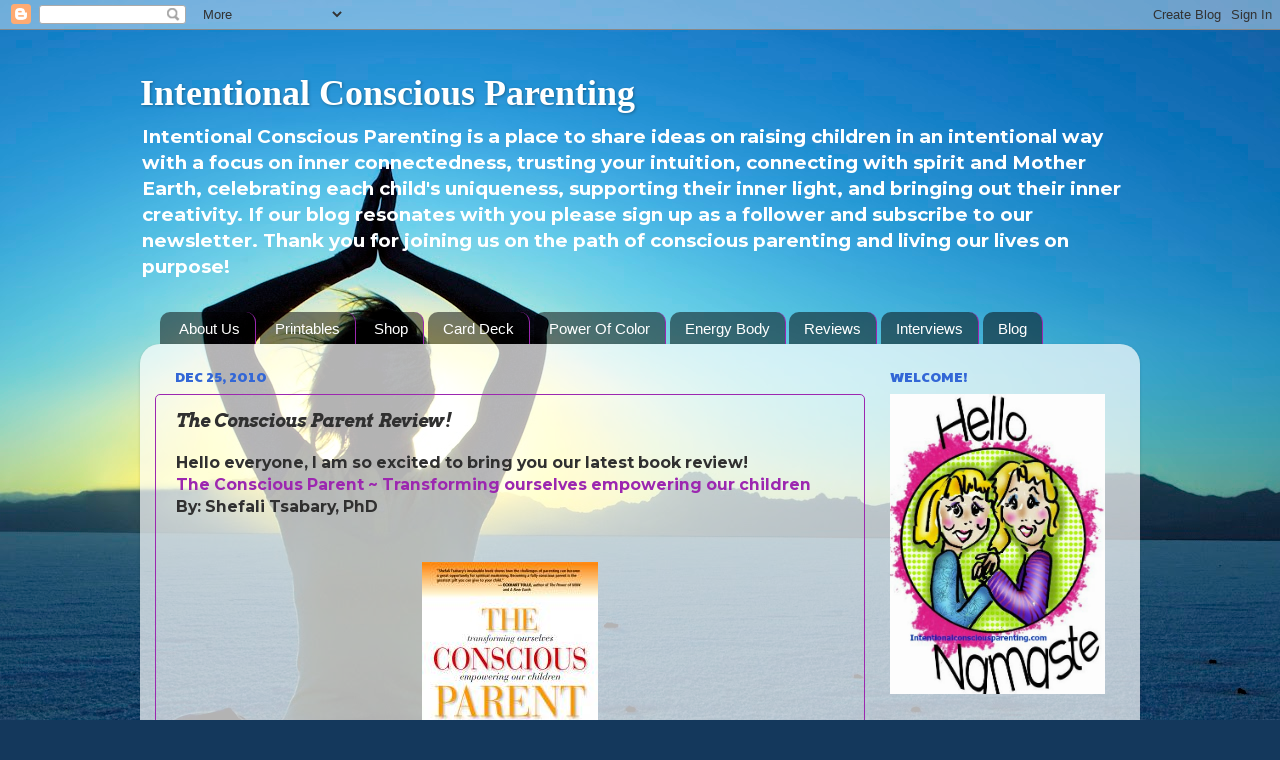

--- FILE ---
content_type: text/html; charset=UTF-8
request_url: https://www.intentionalconsciousparenting.com/2010/12/conscious-parent-review-and-give-away.html?showComment=1294092282314
body_size: 26924
content:
<!DOCTYPE html>
<html class='v2' dir='ltr' lang='en' xmlns='http://www.w3.org/1999/xhtml' xmlns:b='http://www.google.com/2005/gml/b' xmlns:data='http://www.google.com/2005/gml/data' xmlns:expr='http://www.google.com/2005/gml/expr'>
<head>
<link href='https://www.blogger.com/static/v1/widgets/335934321-css_bundle_v2.css' rel='stylesheet' type='text/css'/>
<meta content='width=1100' name='viewport'/>
<meta content='text/html; charset=UTF-8' http-equiv='Content-Type'/>
<meta content='blogger' name='generator'/>
<link href='https://www.intentionalconsciousparenting.com/favicon.ico' rel='icon' type='image/x-icon'/>
<link href='https://www.intentionalconsciousparenting.com/2010/12/conscious-parent-review-and-give-away.html' rel='canonical'/>
<link rel="alternate" type="application/atom+xml" title="Intentional Conscious Parenting - Atom" href="https://www.intentionalconsciousparenting.com/feeds/posts/default" />
<link rel="alternate" type="application/rss+xml" title="Intentional Conscious Parenting - RSS" href="https://www.intentionalconsciousparenting.com/feeds/posts/default?alt=rss" />
<link rel="service.post" type="application/atom+xml" title="Intentional Conscious Parenting - Atom" href="https://www.blogger.com/feeds/5060723711159428183/posts/default" />

<link rel="alternate" type="application/atom+xml" title="Intentional Conscious Parenting - Atom" href="https://www.intentionalconsciousparenting.com/feeds/3440826152734396601/comments/default" />
<!--Can't find substitution for tag [blog.ieCssRetrofitLinks]-->
<link href='https://blogger.googleusercontent.com/img/b/R29vZ2xl/AVvXsEh4RJfMCNEzbY5kZVU85chw58NiVA0Jtec_-1LABkbooaHMY55u4v23kqBiPJX3_TY7AwUm0K-TK_WpGPrZ_g69GoyxhPgK5FmB8WeJt5XfLTpWE3ORwwHnNzQsvEYGOpo3KwxDvgEyiBc/s1600/theconsciousparent.jpg' rel='image_src'/>
<meta content='https://www.intentionalconsciousparenting.com/2010/12/conscious-parent-review-and-give-away.html' property='og:url'/>
<meta content='The Conscious Parent Review!' property='og:title'/>
<meta content='A blog about conscious parenting, mother earth, recycling, kid activities, living on purpose, intuition, and manifestation.' property='og:description'/>
<meta content='https://blogger.googleusercontent.com/img/b/R29vZ2xl/AVvXsEh4RJfMCNEzbY5kZVU85chw58NiVA0Jtec_-1LABkbooaHMY55u4v23kqBiPJX3_TY7AwUm0K-TK_WpGPrZ_g69GoyxhPgK5FmB8WeJt5XfLTpWE3ORwwHnNzQsvEYGOpo3KwxDvgEyiBc/w1200-h630-p-k-no-nu/theconsciousparent.jpg' property='og:image'/>
<meta content='854F7A1C8312236E82F9483EF521FBE7' name='msvalidate.01'/>
<title>Intentional Conscious Parenting: The Conscious Parent Review!</title>
<style type='text/css'>@font-face{font-family:'Arvo';font-style:italic;font-weight:700;font-display:swap;src:url(//fonts.gstatic.com/s/arvo/v23/tDbO2oWUg0MKqSIoVLH68dr_pgL0Gw.woff2)format('woff2');unicode-range:U+0000-00FF,U+0131,U+0152-0153,U+02BB-02BC,U+02C6,U+02DA,U+02DC,U+0304,U+0308,U+0329,U+2000-206F,U+20AC,U+2122,U+2191,U+2193,U+2212,U+2215,U+FEFF,U+FFFD;}@font-face{font-family:'Montserrat';font-style:normal;font-weight:700;font-display:swap;src:url(//fonts.gstatic.com/s/montserrat/v31/JTUHjIg1_i6t8kCHKm4532VJOt5-QNFgpCuM73w0aXp-p7K4KLjztg.woff2)format('woff2');unicode-range:U+0460-052F,U+1C80-1C8A,U+20B4,U+2DE0-2DFF,U+A640-A69F,U+FE2E-FE2F;}@font-face{font-family:'Montserrat';font-style:normal;font-weight:700;font-display:swap;src:url(//fonts.gstatic.com/s/montserrat/v31/JTUHjIg1_i6t8kCHKm4532VJOt5-QNFgpCuM73w9aXp-p7K4KLjztg.woff2)format('woff2');unicode-range:U+0301,U+0400-045F,U+0490-0491,U+04B0-04B1,U+2116;}@font-face{font-family:'Montserrat';font-style:normal;font-weight:700;font-display:swap;src:url(//fonts.gstatic.com/s/montserrat/v31/JTUHjIg1_i6t8kCHKm4532VJOt5-QNFgpCuM73w2aXp-p7K4KLjztg.woff2)format('woff2');unicode-range:U+0102-0103,U+0110-0111,U+0128-0129,U+0168-0169,U+01A0-01A1,U+01AF-01B0,U+0300-0301,U+0303-0304,U+0308-0309,U+0323,U+0329,U+1EA0-1EF9,U+20AB;}@font-face{font-family:'Montserrat';font-style:normal;font-weight:700;font-display:swap;src:url(//fonts.gstatic.com/s/montserrat/v31/JTUHjIg1_i6t8kCHKm4532VJOt5-QNFgpCuM73w3aXp-p7K4KLjztg.woff2)format('woff2');unicode-range:U+0100-02BA,U+02BD-02C5,U+02C7-02CC,U+02CE-02D7,U+02DD-02FF,U+0304,U+0308,U+0329,U+1D00-1DBF,U+1E00-1E9F,U+1EF2-1EFF,U+2020,U+20A0-20AB,U+20AD-20C0,U+2113,U+2C60-2C7F,U+A720-A7FF;}@font-face{font-family:'Montserrat';font-style:normal;font-weight:700;font-display:swap;src:url(//fonts.gstatic.com/s/montserrat/v31/JTUHjIg1_i6t8kCHKm4532VJOt5-QNFgpCuM73w5aXp-p7K4KLg.woff2)format('woff2');unicode-range:U+0000-00FF,U+0131,U+0152-0153,U+02BB-02BC,U+02C6,U+02DA,U+02DC,U+0304,U+0308,U+0329,U+2000-206F,U+20AC,U+2122,U+2191,U+2193,U+2212,U+2215,U+FEFF,U+FFFD;}@font-face{font-family:'Paytone One';font-style:normal;font-weight:400;font-display:swap;src:url(//fonts.gstatic.com/s/paytoneone/v25/0nksC9P7MfYHj2oFtYm2ChTigPvfiwq-FQc.woff2)format('woff2');unicode-range:U+0102-0103,U+0110-0111,U+0128-0129,U+0168-0169,U+01A0-01A1,U+01AF-01B0,U+0300-0301,U+0303-0304,U+0308-0309,U+0323,U+0329,U+1EA0-1EF9,U+20AB;}@font-face{font-family:'Paytone One';font-style:normal;font-weight:400;font-display:swap;src:url(//fonts.gstatic.com/s/paytoneone/v25/0nksC9P7MfYHj2oFtYm2ChTjgPvfiwq-FQc.woff2)format('woff2');unicode-range:U+0100-02BA,U+02BD-02C5,U+02C7-02CC,U+02CE-02D7,U+02DD-02FF,U+0304,U+0308,U+0329,U+1D00-1DBF,U+1E00-1E9F,U+1EF2-1EFF,U+2020,U+20A0-20AB,U+20AD-20C0,U+2113,U+2C60-2C7F,U+A720-A7FF;}@font-face{font-family:'Paytone One';font-style:normal;font-weight:400;font-display:swap;src:url(//fonts.gstatic.com/s/paytoneone/v25/0nksC9P7MfYHj2oFtYm2ChTtgPvfiwq-.woff2)format('woff2');unicode-range:U+0000-00FF,U+0131,U+0152-0153,U+02BB-02BC,U+02C6,U+02DA,U+02DC,U+0304,U+0308,U+0329,U+2000-206F,U+20AC,U+2122,U+2191,U+2193,U+2212,U+2215,U+FEFF,U+FFFD;}</style>
<style id='page-skin-1' type='text/css'><!--
/*-----------------------------------------------
Blogger Template Style
Name:     Picture Window
Designer: Blogger
URL:      www.blogger.com
----------------------------------------------- */
/* Variable definitions
====================
<Variable name="keycolor" description="Main Color" type="color" default="#1a222a"/>
<Variable name="body.background" description="Body Background" type="background"
color="transparent" default="#111111 url(//themes.googleusercontent.com/image?id=1OACCYOE0-eoTRTfsBuX1NMN9nz599ufI1Jh0CggPFA_sK80AGkIr8pLtYRpNUKPmwtEa) repeat-x fixed top center"/>
<Group description="Page Text" selector="body">
<Variable name="body.font" description="Font" type="font"
default="normal normal 15px Arial, Tahoma, Helvetica, FreeSans, sans-serif"/>
<Variable name="body.text.color" description="Text Color" type="color" default="#333333"/>
</Group>
<Group description="Backgrounds" selector=".body-fauxcolumns-outer">
<Variable name="body.background.color" description="Outer Background" type="color" default="#296695"/>
<Variable name="header.background.color" description="Header Background" type="color" default="transparent"/>
<Variable name="post.background.color" description="Post Background" type="color" default="#ffffff"/>
</Group>
<Group description="Links" selector=".main-outer">
<Variable name="link.color" description="Link Color" type="color" default="#336699"/>
<Variable name="link.visited.color" description="Visited Color" type="color" default="#6699cc"/>
<Variable name="link.hover.color" description="Hover Color" type="color" default="#33aaff"/>
</Group>
<Group description="Blog Title" selector=".header h1">
<Variable name="header.font" description="Title Font" type="font"
default="normal normal 36px Arial, Tahoma, Helvetica, FreeSans, sans-serif"/>
<Variable name="header.text.color" description="Text Color" type="color" default="#ffffff" />
</Group>
<Group description="Tabs Text" selector=".tabs-inner .widget li a">
<Variable name="tabs.font" description="Font" type="font"
default="normal normal 15px Arial, Tahoma, Helvetica, FreeSans, sans-serif"/>
<Variable name="tabs.text.color" description="Text Color" type="color" default="#ffffff"/>
<Variable name="tabs.selected.text.color" description="Selected Color" type="color" default="#9C27B0"/>
</Group>
<Group description="Tabs Background" selector=".tabs-outer .PageList">
<Variable name="tabs.background.color" description="Background Color" type="color" default="transparent"/>
<Variable name="tabs.selected.background.color" description="Selected Color" type="color" default="transparent"/>
<Variable name="tabs.separator.color" description="Separator Color" type="color" default="transparent"/>
</Group>
<Group description="Post Title" selector="h3.post-title, .comments h4">
<Variable name="post.title.font" description="Title Font" type="font"
default="normal normal 18px Arial, Tahoma, Helvetica, FreeSans, sans-serif"/>
</Group>
<Group description="Date Header" selector=".date-header">
<Variable name="date.header.color" description="Text Color" type="color" default="#303030"/>
</Group>
<Group description="Post" selector=".post">
<Variable name="post.footer.text.color" description="Footer Text Color" type="color" default="#999999"/>
<Variable name="post.border.color" description="Border Color" type="color" default="#dddddd"/>
</Group>
<Group description="Gadgets" selector="h2">
<Variable name="widget.title.font" description="Title Font" type="font"
default="bold normal 13px Arial, Tahoma, Helvetica, FreeSans, sans-serif"/>
<Variable name="widget.title.text.color" description="Title Color" type="color" default="#888888"/>
</Group>
<Group description="Footer" selector=".footer-outer">
<Variable name="footer.text.color" description="Text Color" type="color" default="#cccccc"/>
<Variable name="footer.widget.title.text.color" description="Gadget Title Color" type="color" default="#aaaaaa"/>
</Group>
<Group description="Footer Links" selector=".footer-outer">
<Variable name="footer.link.color" description="Link Color" type="color" default="#99ccee"/>
<Variable name="footer.link.visited.color" description="Visited Color" type="color" default="#77aaee"/>
<Variable name="footer.link.hover.color" description="Hover Color" type="color" default="#33aaff"/>
</Group>
<Variable name="content.margin" description="Content Margin Top" type="length" default="20px" min="0" max="100px"/>
<Variable name="content.padding" description="Content Padding" type="length" default="0" min="0" max="100px"/>
<Variable name="content.background" description="Content Background" type="background"
default="transparent none repeat scroll top left"/>
<Variable name="content.border.radius" description="Content Border Radius" type="length" default="0" min="0" max="100px"/>
<Variable name="content.shadow.spread" description="Content Shadow Spread" type="length" default="0" min="0" max="100px"/>
<Variable name="header.padding" description="Header Padding" type="length" default="0" min="0" max="100px"/>
<Variable name="header.background.gradient" description="Header Gradient" type="url"
default="none"/>
<Variable name="header.border.radius" description="Header Border Radius" type="length" default="0" min="0" max="100px"/>
<Variable name="main.border.radius.top" description="Main Border Radius" type="length" default="20px" min="0" max="100px"/>
<Variable name="footer.border.radius.top" description="Footer Border Radius Top" type="length" default="0" min="0" max="100px"/>
<Variable name="footer.border.radius.bottom" description="Footer Border Radius Bottom" type="length" default="20px" min="0" max="100px"/>
<Variable name="region.shadow.spread" description="Main and Footer Shadow Spread" type="length" default="3px" min="0" max="100px"/>
<Variable name="region.shadow.offset" description="Main and Footer Shadow Offset" type="length" default="1px" min="-50px" max="50px"/>
<Variable name="tabs.background.gradient" description="Tab Background Gradient" type="url" default="none"/>
<Variable name="tab.selected.background.gradient" description="Selected Tab Background" type="url"
default="url(https://resources.blogblog.com/blogblog/data/1kt/transparent/white80.png)"/>
<Variable name="tab.background" description="Tab Background" type="background"
default="transparent url(https://resources.blogblog.com/blogblog/data/1kt/transparent/black50.png) repeat scroll top left"/>
<Variable name="tab.border.radius" description="Tab Border Radius" type="length" default="10px" min="0" max="100px"/>
<Variable name="tab.first.border.radius" description="First Tab Border Radius" type="length" default="10px" min="0" max="100px"/>
<Variable name="tabs.border.radius" description="Tabs Border Radius" type="length" default="0" min="0" max="100px"/>
<Variable name="tabs.spacing" description="Tab Spacing" type="length" default=".25em" min="0" max="10em"/>
<Variable name="tabs.margin.bottom" description="Tab Margin Bottom" type="length" default="0" min="0" max="100px"/>
<Variable name="tabs.margin.sides" description="Tab Margin Sides" type="length" default="20px" min="0" max="100px"/>
<Variable name="main.background" description="Main Background" type="background"
default="transparent url(https://resources.blogblog.com/blogblog/data/1kt/transparent/white80.png) repeat scroll top left"/>
<Variable name="main.padding.sides" description="Main Padding Sides" type="length" default="20px" min="0" max="100px"/>
<Variable name="footer.background" description="Footer Background" type="background"
default="transparent url(https://resources.blogblog.com/blogblog/data/1kt/transparent/black50.png) repeat scroll top left"/>
<Variable name="post.margin.sides" description="Post Margin Sides" type="length" default="-20px" min="-50px" max="50px"/>
<Variable name="post.border.radius" description="Post Border Radius" type="length" default="5px" min="0" max="100px"/>
<Variable name="widget.title.text.transform" description="Widget Title Text Transform" type="string" default="uppercase"/>
<Variable name="mobile.background.overlay" description="Mobile Background Overlay" type="string"
default="transparent none repeat scroll top left"/>
<Variable name="startSide" description="Side where text starts in blog language" type="automatic" default="left"/>
<Variable name="endSide" description="Side where text ends in blog language" type="automatic" default="right"/>
*/
/* Content
----------------------------------------------- */
body {
font: normal bold 16px Montserrat;
color: #303030;
background: #14385c url(https://themes.googleusercontent.com/image?id=0BwVBOzw_-hbMOTAxNDQ3NDctNzJiOS00NTZhLWJiMWItZGNiMzQwNDQwYmE4) no-repeat fixed top center /* Credit: ImagesbyTrista (http://www.istockphoto.com/portfolio/ImagesbyTrista?platform=blogger) */;
}
html body .region-inner {
min-width: 0;
max-width: 100%;
width: auto;
}
.content-outer {
font-size: 90%;
}
a:link {
text-decoration:none;
color: #9C27B0;
}
a:visited {
text-decoration:none;
color: #d174ce;
}
a:hover {
text-decoration:underline;
color: #3367D6;
}
.content-outer {
background: transparent none repeat scroll top left;
-moz-border-radius: 0;
-webkit-border-radius: 0;
-goog-ms-border-radius: 0;
border-radius: 0;
-moz-box-shadow: 0 0 0 rgba(0, 0, 0, .15);
-webkit-box-shadow: 0 0 0 rgba(0, 0, 0, .15);
-goog-ms-box-shadow: 0 0 0 rgba(0, 0, 0, .15);
box-shadow: 0 0 0 rgba(0, 0, 0, .15);
margin: 20px auto;
}
.content-inner {
padding: 0;
}
/* Header
----------------------------------------------- */
.header-outer {
background: transparent none repeat-x scroll top left;
_background-image: none;
color: #FFFFFF;
-moz-border-radius: 0;
-webkit-border-radius: 0;
-goog-ms-border-radius: 0;
border-radius: 0;
}
.Header img, .Header #header-inner {
-moz-border-radius: 0;
-webkit-border-radius: 0;
-goog-ms-border-radius: 0;
border-radius: 0;
}
.header-inner .Header .titlewrapper,
.header-inner .Header .descriptionwrapper {
padding-left: 0;
padding-right: 0;
}
.Header h1 {
font: normal bold 36px Georgia, Utopia, 'Palatino Linotype', Palatino, serif;
text-shadow: 1px 1px 3px rgba(0, 0, 0, 0.3);
}
.Header h1 a {
color: #FFFFFF;
}
.Header .description {
font-size: 130%;
}
/* Tabs
----------------------------------------------- */
.tabs-inner {
margin: .5em 20px 0;
padding: 0;
}
.tabs-inner .section {
margin: 0;
}
.tabs-inner .widget ul {
padding: 0;
background: transparent none repeat scroll bottom;
-moz-border-radius: 0;
-webkit-border-radius: 0;
-goog-ms-border-radius: 0;
border-radius: 0;
}
.tabs-inner .widget li {
border: none;
}
.tabs-inner .widget li a {
display: inline-block;
padding: .5em 1em;
margin-right: .25em;
color: #FFFFFF;
font: normal normal 15px Arial, Tahoma, Helvetica, FreeSans, sans-serif;
-moz-border-radius: 10px 10px 0 0;
-webkit-border-top-left-radius: 10px;
-webkit-border-top-right-radius: 10px;
-goog-ms-border-radius: 10px 10px 0 0;
border-radius: 10px 10px 0 0;
background: transparent url(https://resources.blogblog.com/blogblog/data/1kt/transparent/black50.png) repeat scroll top left;
border-right: 1px solid #9c27b0;
}
.tabs-inner .widget li:first-child a {
padding-left: 1.25em;
-moz-border-radius-topleft: 10px;
-moz-border-radius-bottomleft: 0;
-webkit-border-top-left-radius: 10px;
-webkit-border-bottom-left-radius: 0;
-goog-ms-border-top-left-radius: 10px;
-goog-ms-border-bottom-left-radius: 0;
border-top-left-radius: 10px;
border-bottom-left-radius: 0;
}
.tabs-inner .widget li.selected a,
.tabs-inner .widget li a:hover {
position: relative;
z-index: 1;
background: #3367D6 url(https://resources.blogblog.com/blogblog/data/1kt/transparent/white80.png) repeat scroll bottom;
color: #3367D6;
-moz-box-shadow: 0 0 3px rgba(0, 0, 0, .15);
-webkit-box-shadow: 0 0 3px rgba(0, 0, 0, .15);
-goog-ms-box-shadow: 0 0 3px rgba(0, 0, 0, .15);
box-shadow: 0 0 3px rgba(0, 0, 0, .15);
}
/* Headings
----------------------------------------------- */
h2 {
font: normal normal 100% Paytone One;
text-transform: uppercase;
color: #3367d6;
margin: .5em 0;
}
/* Main
----------------------------------------------- */
.main-outer {
background: transparent url(https://resources.blogblog.com/blogblog/data/1kt/transparent/white80.png) repeat scroll top left;
-moz-border-radius: 20px 20px 0 0;
-webkit-border-top-left-radius: 20px;
-webkit-border-top-right-radius: 20px;
-webkit-border-bottom-left-radius: 0;
-webkit-border-bottom-right-radius: 0;
-goog-ms-border-radius: 20px 20px 0 0;
border-radius: 20px 20px 0 0;
-moz-box-shadow: 0 1px 3px rgba(0, 0, 0, .15);
-webkit-box-shadow: 0 1px 3px rgba(0, 0, 0, .15);
-goog-ms-box-shadow: 0 1px 3px rgba(0, 0, 0, .15);
box-shadow: 0 1px 3px rgba(0, 0, 0, .15);
}
.main-inner {
padding: 15px 20px 20px;
}
.main-inner .column-center-inner {
padding: 0 0;
}
.main-inner .column-left-inner {
padding-left: 0;
}
.main-inner .column-right-inner {
padding-right: 0;
}
/* Posts
----------------------------------------------- */
h3.post-title {
margin: 0;
font: italic bold 18px Arvo;
}
.comments h4 {
margin: 1em 0 0;
font: italic bold 18px Arvo;
}
.date-header span {
color: #3367d6;
}
.post-outer {
background-color: transparent;
border: solid 1px #9c27b0;
-moz-border-radius: 5px;
-webkit-border-radius: 5px;
border-radius: 5px;
-goog-ms-border-radius: 5px;
padding: 15px 20px;
margin: 0 -20px 20px;
}
.post-body {
line-height: 1.4;
font-size: 110%;
position: relative;
}
.post-header {
margin: 0 0 1.5em;
color: #a3a3a3;
line-height: 1.6;
}
.post-footer {
margin: .5em 0 0;
color: #a3a3a3;
line-height: 1.6;
}
#blog-pager {
font-size: 140%
}
#comments .comment-author {
padding-top: 1.5em;
border-top: dashed 1px #ccc;
border-top: dashed 1px rgba(128, 128, 128, .5);
background-position: 0 1.5em;
}
#comments .comment-author:first-child {
padding-top: 0;
border-top: none;
}
.avatar-image-container {
margin: .2em 0 0;
}
/* Comments
----------------------------------------------- */
.comments .comments-content .icon.blog-author {
background-repeat: no-repeat;
background-image: url([data-uri]);
}
.comments .comments-content .loadmore a {
border-top: 1px solid #3367D6;
border-bottom: 1px solid #3367D6;
}
.comments .continue {
border-top: 2px solid #3367D6;
}
/* Widgets
----------------------------------------------- */
.widget ul, .widget #ArchiveList ul.flat {
padding: 0;
list-style: none;
}
.widget ul li, .widget #ArchiveList ul.flat li {
border-top: dashed 1px #ccc;
border-top: dashed 1px rgba(128, 128, 128, .5);
}
.widget ul li:first-child, .widget #ArchiveList ul.flat li:first-child {
border-top: none;
}
.widget .post-body ul {
list-style: disc;
}
.widget .post-body ul li {
border: none;
}
/* Footer
----------------------------------------------- */
.footer-outer {
color:#d174ce;
background: transparent url(https://resources.blogblog.com/blogblog/data/1kt/transparent/black50.png) repeat scroll top left;
-moz-border-radius: 0 0 20px 20px;
-webkit-border-top-left-radius: 0;
-webkit-border-top-right-radius: 0;
-webkit-border-bottom-left-radius: 20px;
-webkit-border-bottom-right-radius: 20px;
-goog-ms-border-radius: 0 0 20px 20px;
border-radius: 0 0 20px 20px;
-moz-box-shadow: 0 1px 3px rgba(0, 0, 0, .15);
-webkit-box-shadow: 0 1px 3px rgba(0, 0, 0, .15);
-goog-ms-box-shadow: 0 1px 3px rgba(0, 0, 0, .15);
box-shadow: 0 1px 3px rgba(0, 0, 0, .15);
}
.footer-inner {
padding: 10px 20px 20px;
}
.footer-outer a {
color: #eba3f0;
}
.footer-outer a:visited {
color: #f084e4;
}
.footer-outer a:hover {
color: #f646ff;
}
.footer-outer .widget h2 {
color: #b2b2b2;
}
/* Mobile
----------------------------------------------- */
html body.mobile {
height: auto;
}
html body.mobile {
min-height: 480px;
background-size: 100% auto;
}
.mobile .body-fauxcolumn-outer {
background: transparent none repeat scroll top left;
}
html .mobile .mobile-date-outer, html .mobile .blog-pager {
border-bottom: none;
background: transparent url(https://resources.blogblog.com/blogblog/data/1kt/transparent/white80.png) repeat scroll top left;
margin-bottom: 10px;
}
.mobile .date-outer {
background: transparent url(https://resources.blogblog.com/blogblog/data/1kt/transparent/white80.png) repeat scroll top left;
}
.mobile .header-outer, .mobile .main-outer,
.mobile .post-outer, .mobile .footer-outer {
-moz-border-radius: 0;
-webkit-border-radius: 0;
-goog-ms-border-radius: 0;
border-radius: 0;
}
.mobile .content-outer,
.mobile .main-outer,
.mobile .post-outer {
background: inherit;
border: none;
}
.mobile .content-outer {
font-size: 100%;
}
.mobile-link-button {
background-color: #9C27B0;
}
.mobile-link-button a:link, .mobile-link-button a:visited {
color: transparent;
}
.mobile-index-contents {
color: #303030;
}
.mobile .tabs-inner .PageList .widget-content {
background: #3367D6 url(https://resources.blogblog.com/blogblog/data/1kt/transparent/white80.png) repeat scroll bottom;
color: #3367D6;
}
.mobile .tabs-inner .PageList .widget-content .pagelist-arrow {
border-left: 1px solid #9c27b0;
}

--></style>
<style id='template-skin-1' type='text/css'><!--
body {
min-width: 1000px;
}
.content-outer, .content-fauxcolumn-outer, .region-inner {
min-width: 1000px;
max-width: 1000px;
_width: 1000px;
}
.main-inner .columns {
padding-left: 0px;
padding-right: 260px;
}
.main-inner .fauxcolumn-center-outer {
left: 0px;
right: 260px;
/* IE6 does not respect left and right together */
_width: expression(this.parentNode.offsetWidth -
parseInt("0px") -
parseInt("260px") + 'px');
}
.main-inner .fauxcolumn-left-outer {
width: 0px;
}
.main-inner .fauxcolumn-right-outer {
width: 260px;
}
.main-inner .column-left-outer {
width: 0px;
right: 100%;
margin-left: -0px;
}
.main-inner .column-right-outer {
width: 260px;
margin-right: -260px;
}
#layout {
min-width: 0;
}
#layout .content-outer {
min-width: 0;
width: 800px;
}
#layout .region-inner {
min-width: 0;
width: auto;
}
body#layout div.add_widget {
padding: 8px;
}
body#layout div.add_widget a {
margin-left: 32px;
}
--></style>
<style>
    body {background-image:url(https\:\/\/themes.googleusercontent.com\/image?id=0BwVBOzw_-hbMOTAxNDQ3NDctNzJiOS00NTZhLWJiMWItZGNiMzQwNDQwYmE4);}
    
@media (max-width: 200px) { body {background-image:url(https\:\/\/themes.googleusercontent.com\/image?id=0BwVBOzw_-hbMOTAxNDQ3NDctNzJiOS00NTZhLWJiMWItZGNiMzQwNDQwYmE4&options=w200);}}
@media (max-width: 400px) and (min-width: 201px) { body {background-image:url(https\:\/\/themes.googleusercontent.com\/image?id=0BwVBOzw_-hbMOTAxNDQ3NDctNzJiOS00NTZhLWJiMWItZGNiMzQwNDQwYmE4&options=w400);}}
@media (max-width: 800px) and (min-width: 401px) { body {background-image:url(https\:\/\/themes.googleusercontent.com\/image?id=0BwVBOzw_-hbMOTAxNDQ3NDctNzJiOS00NTZhLWJiMWItZGNiMzQwNDQwYmE4&options=w800);}}
@media (max-width: 1200px) and (min-width: 801px) { body {background-image:url(https\:\/\/themes.googleusercontent.com\/image?id=0BwVBOzw_-hbMOTAxNDQ3NDctNzJiOS00NTZhLWJiMWItZGNiMzQwNDQwYmE4&options=w1200);}}
/* Last tag covers anything over one higher than the previous max-size cap. */
@media (min-width: 1201px) { body {background-image:url(https\:\/\/themes.googleusercontent.com\/image?id=0BwVBOzw_-hbMOTAxNDQ3NDctNzJiOS00NTZhLWJiMWItZGNiMzQwNDQwYmE4&options=w1600);}}
  </style>
<link href='https://www.blogger.com/dyn-css/authorization.css?targetBlogID=5060723711159428183&amp;zx=b20342f9-cc59-4830-b7ef-18617dc5b57a' media='none' onload='if(media!=&#39;all&#39;)media=&#39;all&#39;' rel='stylesheet'/><noscript><link href='https://www.blogger.com/dyn-css/authorization.css?targetBlogID=5060723711159428183&amp;zx=b20342f9-cc59-4830-b7ef-18617dc5b57a' rel='stylesheet'/></noscript>
<meta name='google-adsense-platform-account' content='ca-host-pub-1556223355139109'/>
<meta name='google-adsense-platform-domain' content='blogspot.com'/>

<!-- data-ad-client=ca-pub-9547290903089443 -->

</head>
<body class='loading'>
<div class='navbar section' id='navbar' name='Navbar'><div class='widget Navbar' data-version='1' id='Navbar1'><script type="text/javascript">
    function setAttributeOnload(object, attribute, val) {
      if(window.addEventListener) {
        window.addEventListener('load',
          function(){ object[attribute] = val; }, false);
      } else {
        window.attachEvent('onload', function(){ object[attribute] = val; });
      }
    }
  </script>
<div id="navbar-iframe-container"></div>
<script type="text/javascript" src="https://apis.google.com/js/platform.js"></script>
<script type="text/javascript">
      gapi.load("gapi.iframes:gapi.iframes.style.bubble", function() {
        if (gapi.iframes && gapi.iframes.getContext) {
          gapi.iframes.getContext().openChild({
              url: 'https://www.blogger.com/navbar/5060723711159428183?po\x3d3440826152734396601\x26origin\x3dhttps://www.intentionalconsciousparenting.com',
              where: document.getElementById("navbar-iframe-container"),
              id: "navbar-iframe"
          });
        }
      });
    </script><script type="text/javascript">
(function() {
var script = document.createElement('script');
script.type = 'text/javascript';
script.src = '//pagead2.googlesyndication.com/pagead/js/google_top_exp.js';
var head = document.getElementsByTagName('head')[0];
if (head) {
head.appendChild(script);
}})();
</script>
</div></div>
<div class='body-fauxcolumns'>
<div class='fauxcolumn-outer body-fauxcolumn-outer'>
<div class='cap-top'>
<div class='cap-left'></div>
<div class='cap-right'></div>
</div>
<div class='fauxborder-left'>
<div class='fauxborder-right'></div>
<div class='fauxcolumn-inner'>
</div>
</div>
<div class='cap-bottom'>
<div class='cap-left'></div>
<div class='cap-right'></div>
</div>
</div>
</div>
<div class='content'>
<div class='content-fauxcolumns'>
<div class='fauxcolumn-outer content-fauxcolumn-outer'>
<div class='cap-top'>
<div class='cap-left'></div>
<div class='cap-right'></div>
</div>
<div class='fauxborder-left'>
<div class='fauxborder-right'></div>
<div class='fauxcolumn-inner'>
</div>
</div>
<div class='cap-bottom'>
<div class='cap-left'></div>
<div class='cap-right'></div>
</div>
</div>
</div>
<div class='content-outer'>
<div class='content-cap-top cap-top'>
<div class='cap-left'></div>
<div class='cap-right'></div>
</div>
<div class='fauxborder-left content-fauxborder-left'>
<div class='fauxborder-right content-fauxborder-right'></div>
<div class='content-inner'>
<header>
<div class='header-outer'>
<div class='header-cap-top cap-top'>
<div class='cap-left'></div>
<div class='cap-right'></div>
</div>
<div class='fauxborder-left header-fauxborder-left'>
<div class='fauxborder-right header-fauxborder-right'></div>
<div class='region-inner header-inner'>
<div class='header section' id='header' name='Header'><div class='widget Header' data-version='1' id='Header1'>
<div id='header-inner'>
<div class='titlewrapper'>
<h1 class='title'>
<a href='https://www.intentionalconsciousparenting.com/'>
Intentional Conscious Parenting
</a>
</h1>
</div>
<div class='descriptionwrapper'>
<p class='description'><span>Intentional Conscious Parenting is a place to share ideas on raising children in an intentional way with a focus on inner connectedness, trusting your intuition, connecting with spirit and Mother Earth, celebrating each child's uniqueness, supporting their inner light, and bringing out their inner creativity. If our blog resonates with you please sign up as a follower and subscribe to our newsletter. Thank you for joining us on the path of conscious parenting and living our lives on purpose!</span></p>
</div>
</div>
</div></div>
</div>
</div>
<div class='header-cap-bottom cap-bottom'>
<div class='cap-left'></div>
<div class='cap-right'></div>
</div>
</div>
</header>
<div class='tabs-outer'>
<div class='tabs-cap-top cap-top'>
<div class='cap-left'></div>
<div class='cap-right'></div>
</div>
<div class='fauxborder-left tabs-fauxborder-left'>
<div class='fauxborder-right tabs-fauxborder-right'></div>
<div class='region-inner tabs-inner'>
<div class='tabs section' id='crosscol' name='Cross-Column'><div class='widget PageList' data-version='1' id='PageList1'>
<h2>Pages</h2>
<div class='widget-content'>
<ul>
<li>
<a href='http://www.intentionalconsciousparenting.com/p/about-us.html'>About Us</a>
</li>
<li>
<a href='https://www.intentionalconsciousparenting.com/p/printables.html'>Printables </a>
</li>
<li>
<a href='https://www.intentionalconsciousparenting.com/p/coaching.html'>Shop </a>
</li>
<li>
<a href='https://www.intentionalconsciousparenting.com/p/affirmation-card-deck.html'>Card Deck</a>
</li>
<li>
<a href='https://www.intentionalconsciousparenting.com/p/the-power-of-color.html'>Power Of Color</a>
</li>
<li>
<a href='https://www.intentionalconsciousparenting.com/p/human-energy-field.html'>Energy Body</a>
</li>
<li>
<a href='https://www.intentionalconsciousparenting.com/p/book-reviews.html'>Reviews</a>
</li>
<li>
<a href='https://www.intentionalconsciousparenting.com/p/author-interviews.html'>Interviews</a>
</li>
<li>
<a href='https://www.intentionalconsciousparenting.com/p/home.html'>Blog</a>
</li>
</ul>
<div class='clear'></div>
</div>
</div></div>
<div class='tabs no-items section' id='crosscol-overflow' name='Cross-Column 2'></div>
</div>
</div>
<div class='tabs-cap-bottom cap-bottom'>
<div class='cap-left'></div>
<div class='cap-right'></div>
</div>
</div>
<div class='main-outer'>
<div class='main-cap-top cap-top'>
<div class='cap-left'></div>
<div class='cap-right'></div>
</div>
<div class='fauxborder-left main-fauxborder-left'>
<div class='fauxborder-right main-fauxborder-right'></div>
<div class='region-inner main-inner'>
<div class='columns fauxcolumns'>
<div class='fauxcolumn-outer fauxcolumn-center-outer'>
<div class='cap-top'>
<div class='cap-left'></div>
<div class='cap-right'></div>
</div>
<div class='fauxborder-left'>
<div class='fauxborder-right'></div>
<div class='fauxcolumn-inner'>
</div>
</div>
<div class='cap-bottom'>
<div class='cap-left'></div>
<div class='cap-right'></div>
</div>
</div>
<div class='fauxcolumn-outer fauxcolumn-left-outer'>
<div class='cap-top'>
<div class='cap-left'></div>
<div class='cap-right'></div>
</div>
<div class='fauxborder-left'>
<div class='fauxborder-right'></div>
<div class='fauxcolumn-inner'>
</div>
</div>
<div class='cap-bottom'>
<div class='cap-left'></div>
<div class='cap-right'></div>
</div>
</div>
<div class='fauxcolumn-outer fauxcolumn-right-outer'>
<div class='cap-top'>
<div class='cap-left'></div>
<div class='cap-right'></div>
</div>
<div class='fauxborder-left'>
<div class='fauxborder-right'></div>
<div class='fauxcolumn-inner'>
</div>
</div>
<div class='cap-bottom'>
<div class='cap-left'></div>
<div class='cap-right'></div>
</div>
</div>
<!-- corrects IE6 width calculation -->
<div class='columns-inner'>
<div class='column-center-outer'>
<div class='column-center-inner'>
<div class='main section' id='main' name='Main'><div class='widget Blog' data-version='1' id='Blog1'>
<div class='blog-posts hfeed'>

          <div class="date-outer">
        
<h2 class='date-header'><span>Dec 25, 2010</span></h2>

          <div class="date-posts">
        
<div class='post-outer'>
<div class='post hentry uncustomized-post-template' itemprop='blogPost' itemscope='itemscope' itemtype='http://schema.org/BlogPosting'>
<meta content='https://blogger.googleusercontent.com/img/b/R29vZ2xl/AVvXsEh4RJfMCNEzbY5kZVU85chw58NiVA0Jtec_-1LABkbooaHMY55u4v23kqBiPJX3_TY7AwUm0K-TK_WpGPrZ_g69GoyxhPgK5FmB8WeJt5XfLTpWE3ORwwHnNzQsvEYGOpo3KwxDvgEyiBc/s1600/theconsciousparent.jpg' itemprop='image_url'/>
<meta content='5060723711159428183' itemprop='blogId'/>
<meta content='3440826152734396601' itemprop='postId'/>
<a name='3440826152734396601'></a>
<h3 class='post-title entry-title' itemprop='name'>
The Conscious Parent Review!
</h3>
<div class='post-header'>
<div class='post-header-line-1'></div>
</div>
<div class='post-body entry-content' id='post-body-3440826152734396601' itemprop='description articleBody'>
<b>Hello everyone, I am so excited to bring you our latest book review!&nbsp;</b><br />
<a href="http://www.amazon.com/gp/product/B005LRXNGU/ref=s9_simh_gw_p351_d0_i1?pf_rd_m=ATVPDKIKX0DER&amp;pf_rd_s=center-2&amp;pf_rd_r=1XDTMZBNDCYX9B80YPZ7&amp;pf_rd_t=101&amp;pf_rd_p=1688200382&amp;pf_rd_i=507846">The Conscious Parent ~ Transforming ourselves empowering our children</a><br />
By: Shefali Tsabary, PhD<br />
<br />
<div id="prodcontain">
<br /></div>
<div class="separator" style="clear: both; text-align: center;">
<a href="https://blogger.googleusercontent.com/img/b/R29vZ2xl/AVvXsEh4RJfMCNEzbY5kZVU85chw58NiVA0Jtec_-1LABkbooaHMY55u4v23kqBiPJX3_TY7AwUm0K-TK_WpGPrZ_g69GoyxhPgK5FmB8WeJt5XfLTpWE3ORwwHnNzQsvEYGOpo3KwxDvgEyiBc/s1600/theconsciousparent.jpg" imageanchor="1" style="margin-left: 1em; margin-right: 1em;"><img border="0" src="https://blogger.googleusercontent.com/img/b/R29vZ2xl/AVvXsEh4RJfMCNEzbY5kZVU85chw58NiVA0Jtec_-1LABkbooaHMY55u4v23kqBiPJX3_TY7AwUm0K-TK_WpGPrZ_g69GoyxhPgK5FmB8WeJt5XfLTpWE3ORwwHnNzQsvEYGOpo3KwxDvgEyiBc/s1600/theconsciousparent.jpg" /></a></div>
<br />
<div class="separator" style="clear: both; text-align: center;">
</div>
<br />
Shefali Tsabary raises the bar in the parenting realm with her new book<br />
The Conscious Parent.&nbsp;She demonstrates several examples on how to take day to day parenting to a new level.&nbsp;Be advised after reading her astounding new book you will never look at parenting the same way. She shares with you a whole new perspective on the conscious parenting process. When followed and applied the techniques and tools she teaches can last you a lifetime.<br />
<br />
Shefali truly channels the conscious connections of parenting from an authentic place. When you parent from your conscious self you learn how to parent from a place from within. By reconnecting with this part of yourself you begin to practice living in the now and are more fully able to to implement conscious parenting practices.&nbsp;The conscious parent is jam packed with much needed information. This book is nothing like any other book on the market. The Conscious Parent shows you that the parenting process is really about the parent!<br />
<br />
<i><b>Top five favorite messages from The Conscious Parent.</b></i><br />
1. We really loved that throughout The Conscious Parent, Shefali&nbsp;reaffirms the <i>process</i> of parenting and life is more important than the <i>outcome</i>.<br />
2. Your unconsciousness isn't your children's to inherit: it is yours to excavate. Being a conscious parent means you are increasingly aware of your unconsciousness as it arises in day to day situations.<br />
3. Shefali demonstrates through her own experiences how to honor your children for their essential qualities such as joy, peace, authenticity, courage and trust.<br />
4. By being fully present with your child, you learn how to make the simple moments count.<br />
5. Shefali shows you how through your children you can learn how to really live, meet your children as they are being to being!<br />
<br />
<a href="http://www.amazon.com/gp/product/B005LRXNGU/ref=s9_simh_gw_p351_d0_i1?pf_rd_m=ATVPDKIKX0DER&amp;pf_rd_s=center-2&amp;pf_rd_r=1XDTMZBNDCYX9B80YPZ7&amp;pf_rd_t=101&amp;pf_rd_p=1688200382&amp;pf_rd_i=507846">The Conscious Parent</a> is available in paperback and on audio&nbsp;and on CD!<br />
<a href="http://www.facebook.com/pages/Dr-Shefali-Tsabarys-Conscious-Parenting-Page/147338175306962">Follow Shefali on Facebook!</a><br />
<br />
<br />
<div class="separator" style="clear: both; text-align: center;">
<a href="https://blogger.googleusercontent.com/img/b/R29vZ2xl/AVvXsEil2Lzb4DvXdXcY0_rT4ZXf3RonNgIkyMDdWUR1__dPHWo8vHj8Urjq3wkez6uwvY6zBUNAgQZz80MpnePgRGAfPAbEVwLnbab7FPL5PVrYjdUGjfhw02M0CyACexBU3Szl99hQXyNsfMg/s1600/Picture%2525202%255B1%255D.PNG" imageanchor="1" style="clear: left; float: left; margin-bottom: 1em; margin-right: 1em;"><img border="0" height="200" src="https://blogger.googleusercontent.com/img/b/R29vZ2xl/AVvXsEil2Lzb4DvXdXcY0_rT4ZXf3RonNgIkyMDdWUR1__dPHWo8vHj8Urjq3wkez6uwvY6zBUNAgQZz80MpnePgRGAfPAbEVwLnbab7FPL5PVrYjdUGjfhw02M0CyACexBU3Szl99hQXyNsfMg/s1600/Picture%2525202%255B1%255D.PNG" width="179" /></a></div>
<br />
<div class="separator" style="background-color: white; clear: both; color: #333333; font-family: Arial, Tahoma, Helvetica, FreeSans, sans-serif; font-size: 15px; line-height: 20.790000915527344px;">
Carol and Stacy are practitioners of the spirit, they deal with the soul, the real you. They interview authors, write book reviews and together intuitively Carol and Stacy are fulfilling a calling and a passion to write children's picture books. They are assistant editors for the family and parenting community at<a href="http://www.allthingshealing.com/natural-healthy-parenting.php#.Us8r2PRDvww" style="color: #6699cc; text-decoration: none;">&nbsp;All Things Healing</a>. They provide nurturing tips and encouragement for parents walking an intentional spiritual conscious parenting path by supplying an inviting platform for their established parenting community.&nbsp;</div>
<div>
<br /></div>
<br />
<b>For more great reviews, topics and giveaways sign up for our newsletter.</b><br />
<b><br />
</b><br />
<b>Follow conscious parenting topics on Facebook and Twitter using hashtags #consciousparenting and #intentionalconsciousparenting
</b><br />
<br />
<br />
<center>
</center>
<div style='clear: both;'></div>
</div>
<div class='post-footer'>
<div class='post-footer-line post-footer-line-1'>
<span class='post-author vcard'>
</span>
<span class='post-timestamp'>
at
<meta content='https://www.intentionalconsciousparenting.com/2010/12/conscious-parent-review-and-give-away.html' itemprop='url'/>
<a class='timestamp-link' href='https://www.intentionalconsciousparenting.com/2010/12/conscious-parent-review-and-give-away.html' rel='bookmark' title='permanent link'><abbr class='published' itemprop='datePublished' title='2010-12-25T06:00:00-07:00'>6:00&#8239;AM</abbr></a>
</span>
<span class='post-comment-link'>
</span>
<span class='post-icons'>
<span class='item-action'>
<a href='https://www.blogger.com/email-post/5060723711159428183/3440826152734396601' title='Email Post'>
<img alt='' class='icon-action' height='13' src='https://resources.blogblog.com/img/icon18_email.gif' width='18'/>
</a>
</span>
<span class='item-control blog-admin pid-241967480'>
<a href='https://www.blogger.com/post-edit.g?blogID=5060723711159428183&postID=3440826152734396601&from=pencil' title='Edit Post'>
<img alt='' class='icon-action' height='18' src='https://resources.blogblog.com/img/icon18_edit_allbkg.gif' width='18'/>
</a>
</span>
</span>
<div class='post-share-buttons goog-inline-block'>
<a class='goog-inline-block share-button sb-email' href='https://www.blogger.com/share-post.g?blogID=5060723711159428183&postID=3440826152734396601&target=email' target='_blank' title='Email This'><span class='share-button-link-text'>Email This</span></a><a class='goog-inline-block share-button sb-blog' href='https://www.blogger.com/share-post.g?blogID=5060723711159428183&postID=3440826152734396601&target=blog' onclick='window.open(this.href, "_blank", "height=270,width=475"); return false;' target='_blank' title='BlogThis!'><span class='share-button-link-text'>BlogThis!</span></a><a class='goog-inline-block share-button sb-twitter' href='https://www.blogger.com/share-post.g?blogID=5060723711159428183&postID=3440826152734396601&target=twitter' target='_blank' title='Share to X'><span class='share-button-link-text'>Share to X</span></a><a class='goog-inline-block share-button sb-facebook' href='https://www.blogger.com/share-post.g?blogID=5060723711159428183&postID=3440826152734396601&target=facebook' onclick='window.open(this.href, "_blank", "height=430,width=640"); return false;' target='_blank' title='Share to Facebook'><span class='share-button-link-text'>Share to Facebook</span></a><a class='goog-inline-block share-button sb-pinterest' href='https://www.blogger.com/share-post.g?blogID=5060723711159428183&postID=3440826152734396601&target=pinterest' target='_blank' title='Share to Pinterest'><span class='share-button-link-text'>Share to Pinterest</span></a>
</div>
</div>
<div class='post-footer-line post-footer-line-2'>
<span class='post-labels'>
Labels:
<a href='https://www.intentionalconsciousparenting.com/search/label/Namaste%20publishing' rel='tag'>Namaste publishing</a>,
<a href='https://www.intentionalconsciousparenting.com/search/label/Shefalit%20Tsabary' rel='tag'>Shefalit Tsabary</a>,
<a href='https://www.intentionalconsciousparenting.com/search/label/The%20Conscious%20Parent%20Review' rel='tag'>The Conscious Parent Review</a>
</span>
</div>
<div class='post-footer-line post-footer-line-3'>
<span class='post-location'>
</span>
</div>
</div>
</div>
<div class='comments' id='comments'>
<a name='comments'></a>
<h4>11 comments:</h4>
<div id='Blog1_comments-block-wrapper'>
<dl class='avatar-comment-indent' id='comments-block'>
<dt class='comment-author ' id='c4563423546843421496'>
<a name='c4563423546843421496'></a>
<div class="avatar-image-container vcard"><span dir="ltr"><a href="https://www.blogger.com/profile/04774704571788971690" target="" rel="nofollow" onclick="" class="avatar-hovercard" id="av-4563423546843421496-04774704571788971690"><img src="https://resources.blogblog.com/img/blank.gif" width="35" height="35" class="delayLoad" style="display: none;" longdesc="//blogger.googleusercontent.com/img/b/R29vZ2xl/AVvXsEjxGdiAbpKJnNUJScAOW26NQX9yyLJT2L02_iExEyfEOOAKFpdfrKl4cLRMNmjIHUYKqom7LXhw7cV6GRgRYI6H7YdteWjZHlux9cAPh7xqQYooE4ETuReH5O-WAfvA2w/s45-c/TSPhoto.jpg" alt="" title="Garah">

<noscript><img src="//blogger.googleusercontent.com/img/b/R29vZ2xl/AVvXsEjxGdiAbpKJnNUJScAOW26NQX9yyLJT2L02_iExEyfEOOAKFpdfrKl4cLRMNmjIHUYKqom7LXhw7cV6GRgRYI6H7YdteWjZHlux9cAPh7xqQYooE4ETuReH5O-WAfvA2w/s45-c/TSPhoto.jpg" width="35" height="35" class="photo" alt=""></noscript></a></span></div>
<a href='https://www.blogger.com/profile/04774704571788971690' rel='nofollow'>Garah</a>
said...
</dt>
<dd class='comment-body' id='Blog1_cmt-4563423546843421496'>
<p>
Great review!This seems like a wonderful book! I can&#39;t wait to read it.<br />I followed Shefali Tsabary on Facebook :)<br />gcassady@att.net
</p>
</dd>
<dd class='comment-footer'>
<span class='comment-timestamp'>
<a href='https://www.intentionalconsciousparenting.com/2010/12/conscious-parent-review-and-give-away.html?showComment=1293331975750#c4563423546843421496' title='comment permalink'>
December 25, 2010 7:52 PM
</a>
<span class='item-control blog-admin pid-747059044'>
<a class='comment-delete' href='https://www.blogger.com/comment/delete/5060723711159428183/4563423546843421496' title='Delete Comment'>
<img src='https://resources.blogblog.com/img/icon_delete13.gif'/>
</a>
</span>
</span>
</dd>
<dt class='comment-author ' id='c6830680397771664703'>
<a name='c6830680397771664703'></a>
<div class="avatar-image-container avatar-stock"><span dir="ltr"><a href="https://www.blogger.com/profile/12901112693154690936" target="" rel="nofollow" onclick="" class="avatar-hovercard" id="av-6830680397771664703-12901112693154690936"><img src="//www.blogger.com/img/blogger_logo_round_35.png" width="35" height="35" alt="" title="Unknown">

</a></span></div>
<a href='https://www.blogger.com/profile/12901112693154690936' rel='nofollow'>Unknown</a>
said...
</dt>
<dd class='comment-body' id='Blog1_cmt-6830680397771664703'>
<p>
I followed Shefali!  and I am all about books!!  If I don&#39;t win it, I&#39;ll see if I can get it thru www.paperbackswap.com ...that&#39;s where I buy 80% of my books :D
</p>
</dd>
<dd class='comment-footer'>
<span class='comment-timestamp'>
<a href='https://www.intentionalconsciousparenting.com/2010/12/conscious-parent-review-and-give-away.html?showComment=1293488574898#c6830680397771664703' title='comment permalink'>
December 27, 2010 3:22 PM
</a>
<span class='item-control blog-admin pid-1088097466'>
<a class='comment-delete' href='https://www.blogger.com/comment/delete/5060723711159428183/6830680397771664703' title='Delete Comment'>
<img src='https://resources.blogblog.com/img/icon_delete13.gif'/>
</a>
</span>
</span>
</dd>
<dt class='comment-author ' id='c8828205482553162359'>
<a name='c8828205482553162359'></a>
<div class="avatar-image-container avatar-stock"><span dir="ltr"><a href="http://www.blessedelements.com/goinggreen" target="" rel="nofollow" onclick=""><img src="//resources.blogblog.com/img/blank.gif" width="35" height="35" alt="" title="Grace">

</a></span></div>
<a href='http://www.blessedelements.com/goinggreen' rel='nofollow'>Grace</a>
said...
</dt>
<dd class='comment-body' id='Blog1_cmt-8828205482553162359'>
<p>
This is a great review and I am now following Shefali on facebook
</p>
</dd>
<dd class='comment-footer'>
<span class='comment-timestamp'>
<a href='https://www.intentionalconsciousparenting.com/2010/12/conscious-parent-review-and-give-away.html?showComment=1293490081723#c8828205482553162359' title='comment permalink'>
December 27, 2010 3:48 PM
</a>
<span class='item-control blog-admin pid-75923227'>
<a class='comment-delete' href='https://www.blogger.com/comment/delete/5060723711159428183/8828205482553162359' title='Delete Comment'>
<img src='https://resources.blogblog.com/img/icon_delete13.gif'/>
</a>
</span>
</span>
</dd>
<dt class='comment-author ' id='c3667345490825887236'>
<a name='c3667345490825887236'></a>
<div class="avatar-image-container avatar-stock"><span dir="ltr"><a href="https://www.blogger.com/profile/06789141075935009456" target="" rel="nofollow" onclick="" class="avatar-hovercard" id="av-3667345490825887236-06789141075935009456"><img src="//www.blogger.com/img/blogger_logo_round_35.png" width="35" height="35" alt="" title="Unknown">

</a></span></div>
<a href='https://www.blogger.com/profile/06789141075935009456' rel='nofollow'>Unknown</a>
said...
</dt>
<dd class='comment-body' id='Blog1_cmt-3667345490825887236'>
<p>
This book sounds wonderful. Is there any other way to enter? I don&#39;t do FB!
</p>
</dd>
<dd class='comment-footer'>
<span class='comment-timestamp'>
<a href='https://www.intentionalconsciousparenting.com/2010/12/conscious-parent-review-and-give-away.html?showComment=1293640214883#c3667345490825887236' title='comment permalink'>
December 29, 2010 9:30 AM
</a>
<span class='item-control blog-admin pid-1386352652'>
<a class='comment-delete' href='https://www.blogger.com/comment/delete/5060723711159428183/3667345490825887236' title='Delete Comment'>
<img src='https://resources.blogblog.com/img/icon_delete13.gif'/>
</a>
</span>
</span>
</dd>
<dt class='comment-author blog-author' id='c3434089598857143496'>
<a name='c3434089598857143496'></a>
<div class="avatar-image-container vcard"><span dir="ltr"><a href="https://www.blogger.com/profile/15983361958049219733" target="" rel="nofollow" onclick="" class="avatar-hovercard" id="av-3434089598857143496-15983361958049219733"><img src="https://resources.blogblog.com/img/blank.gif" width="35" height="35" class="delayLoad" style="display: none;" longdesc="//blogger.googleusercontent.com/img/b/R29vZ2xl/AVvXsEhewrhxLzEW5zmio4I9QzgkJ0u1N2cOah9a5F4oj74pMsLQHNWEn2M4uiyEYpQ8MxkNlW0nzvlOP90YHKPy_N2GhmY6RLX4oNRxxfb44ZrUqSz6aPH83fGtCr_2f6OL0w/s45-c/back+of+book+2.jpg" alt="" title="Carol Lawrence And Stacy Toten">

<noscript><img src="//blogger.googleusercontent.com/img/b/R29vZ2xl/AVvXsEhewrhxLzEW5zmio4I9QzgkJ0u1N2cOah9a5F4oj74pMsLQHNWEn2M4uiyEYpQ8MxkNlW0nzvlOP90YHKPy_N2GhmY6RLX4oNRxxfb44ZrUqSz6aPH83fGtCr_2f6OL0w/s45-c/back+of+book+2.jpg" width="35" height="35" class="photo" alt=""></noscript></a></span></div>
<a href='https://www.blogger.com/profile/15983361958049219733' rel='nofollow'>Carol Lawrence And Stacy Toten</a>
said...
</dt>
<dd class='comment-body' id='Blog1_cmt-3434089598857143496'>
<p>
Hi Domestic Goddess. Leaving a comment here like you did enters you into the contest.
</p>
</dd>
<dd class='comment-footer'>
<span class='comment-timestamp'>
<a href='https://www.intentionalconsciousparenting.com/2010/12/conscious-parent-review-and-give-away.html?showComment=1293644870206#c3434089598857143496' title='comment permalink'>
December 29, 2010 10:47 AM
</a>
<span class='item-control blog-admin pid-241967480'>
<a class='comment-delete' href='https://www.blogger.com/comment/delete/5060723711159428183/3434089598857143496' title='Delete Comment'>
<img src='https://resources.blogblog.com/img/icon_delete13.gif'/>
</a>
</span>
</span>
</dd>
<dt class='comment-author ' id='c7471235362216154345'>
<a name='c7471235362216154345'></a>
<div class="avatar-image-container avatar-stock"><span dir="ltr"><a href="https://www.blogger.com/profile/06677773353477169432" target="" rel="nofollow" onclick="" class="avatar-hovercard" id="av-7471235362216154345-06677773353477169432"><img src="//www.blogger.com/img/blogger_logo_round_35.png" width="35" height="35" alt="" title="Lucy postpartumillness.com">

</a></span></div>
<a href='https://www.blogger.com/profile/06677773353477169432' rel='nofollow'>Lucy postpartumillness.com</a>
said...
</dt>
<dd class='comment-body' id='Blog1_cmt-7471235362216154345'>
<p>
Tweeted and posted this giveaway to FB.  Thanks for helping me with my Oprah Martini campaign...  Happy New Year.
</p>
</dd>
<dd class='comment-footer'>
<span class='comment-timestamp'>
<a href='https://www.intentionalconsciousparenting.com/2010/12/conscious-parent-review-and-give-away.html?showComment=1293915779374#c7471235362216154345' title='comment permalink'>
January 01, 2011 2:02 PM
</a>
<span class='item-control blog-admin pid-938166147'>
<a class='comment-delete' href='https://www.blogger.com/comment/delete/5060723711159428183/7471235362216154345' title='Delete Comment'>
<img src='https://resources.blogblog.com/img/icon_delete13.gif'/>
</a>
</span>
</span>
</dd>
<dt class='comment-author ' id='c896210213485293836'>
<a name='c896210213485293836'></a>
<div class="avatar-image-container avatar-stock"><span dir="ltr"><a href="http://www.motivateyourkid.com" target="" rel="nofollow" onclick=""><img src="//resources.blogblog.com/img/blank.gif" width="35" height="35" alt="" title="jeri Tourand">

</a></span></div>
<a href='http://www.motivateyourkid.com' rel='nofollow'>jeri Tourand</a>
said...
</dt>
<dd class='comment-body' id='Blog1_cmt-896210213485293836'>
<p>
Looking forward to reading this amazing looking book!  Thanks - sharing at my &quot;Parenting from Heart&quot; group on FB as well!! :)
</p>
</dd>
<dd class='comment-footer'>
<span class='comment-timestamp'>
<a href='https://www.intentionalconsciousparenting.com/2010/12/conscious-parent-review-and-give-away.html?showComment=1294033491900#c896210213485293836' title='comment permalink'>
January 02, 2011 10:44 PM
</a>
<span class='item-control blog-admin pid-75923227'>
<a class='comment-delete' href='https://www.blogger.com/comment/delete/5060723711159428183/896210213485293836' title='Delete Comment'>
<img src='https://resources.blogblog.com/img/icon_delete13.gif'/>
</a>
</span>
</span>
</dd>
<dt class='comment-author ' id='c8373262113443802836'>
<a name='c8373262113443802836'></a>
<div class="avatar-image-container vcard"><span dir="ltr"><a href="https://www.blogger.com/profile/12660443203769493404" target="" rel="nofollow" onclick="" class="avatar-hovercard" id="av-8373262113443802836-12660443203769493404"><img src="https://resources.blogblog.com/img/blank.gif" width="35" height="35" class="delayLoad" style="display: none;" longdesc="//3.bp.blogspot.com/_1tDXxIa8VsU/Sp5z5KGymDI/AAAAAAAAAAk/iHE6jc6tveE/S45-s35/profile%2Bpicture.jpg" alt="" title="Leigh Harris">

<noscript><img src="//3.bp.blogspot.com/_1tDXxIa8VsU/Sp5z5KGymDI/AAAAAAAAAAk/iHE6jc6tveE/S45-s35/profile%2Bpicture.jpg" width="35" height="35" class="photo" alt=""></noscript></a></span></div>
<a href='https://www.blogger.com/profile/12660443203769493404' rel='nofollow'>Leigh Harris</a>
said...
</dt>
<dd class='comment-body' id='Blog1_cmt-8373262113443802836'>
<p>
I&#39;m excited to see how she is integrating self and parenting. I look forward to reading it. It seems to complement my own book, which isn&#39;t yet published, but in true law of attraction style, I look forward to seeing them on the shelf together!<br /><br />I have now followed this interesting author on FB. Regards, metaphysicalmum@gmail.com
</p>
</dd>
<dd class='comment-footer'>
<span class='comment-timestamp'>
<a href='https://www.intentionalconsciousparenting.com/2010/12/conscious-parent-review-and-give-away.html?showComment=1294092282314#c8373262113443802836' title='comment permalink'>
January 03, 2011 3:04 PM
</a>
<span class='item-control blog-admin pid-1746866020'>
<a class='comment-delete' href='https://www.blogger.com/comment/delete/5060723711159428183/8373262113443802836' title='Delete Comment'>
<img src='https://resources.blogblog.com/img/icon_delete13.gif'/>
</a>
</span>
</span>
</dd>
<dt class='comment-author ' id='c2827652807087287933'>
<a name='c2827652807087287933'></a>
<div class="avatar-image-container vcard"><span dir="ltr"><a href="https://www.blogger.com/profile/13016877835401268802" target="" rel="nofollow" onclick="" class="avatar-hovercard" id="av-2827652807087287933-13016877835401268802"><img src="https://resources.blogblog.com/img/blank.gif" width="35" height="35" class="delayLoad" style="display: none;" longdesc="//blogger.googleusercontent.com/img/b/R29vZ2xl/AVvXsEgCarT5ceVk3ok3ctdjHMewEt9j8IAsDa-PK46Q4y9fc8Rf7ZINogxesA4t9C8Za_hQgDTXuwXLcoGWlgU_wS3uCcbIV7NmGc6nAfKW5glOzXQ7KTOPf8wXHmyqmoHverU/s45-c/184701772549_0_0.jpg" alt="" title="VegLisa">

<noscript><img src="//blogger.googleusercontent.com/img/b/R29vZ2xl/AVvXsEgCarT5ceVk3ok3ctdjHMewEt9j8IAsDa-PK46Q4y9fc8Rf7ZINogxesA4t9C8Za_hQgDTXuwXLcoGWlgU_wS3uCcbIV7NmGc6nAfKW5glOzXQ7KTOPf8wXHmyqmoHverU/s45-c/184701772549_0_0.jpg" width="35" height="35" class="photo" alt=""></noscript></a></span></div>
<a href='https://www.blogger.com/profile/13016877835401268802' rel='nofollow'>VegLisa</a>
said...
</dt>
<dd class='comment-body' id='Blog1_cmt-2827652807087287933'>
<p>
This is exactly what I was lookjng for and can&#39;t wait to read it!  I am now following Shefali on fb and my email is lisadunn1@gmail.com
</p>
</dd>
<dd class='comment-footer'>
<span class='comment-timestamp'>
<a href='https://www.intentionalconsciousparenting.com/2010/12/conscious-parent-review-and-give-away.html?showComment=1295325143417#c2827652807087287933' title='comment permalink'>
January 17, 2011 9:32 PM
</a>
<span class='item-control blog-admin pid-1192541919'>
<a class='comment-delete' href='https://www.blogger.com/comment/delete/5060723711159428183/2827652807087287933' title='Delete Comment'>
<img src='https://resources.blogblog.com/img/icon_delete13.gif'/>
</a>
</span>
</span>
</dd>
<dt class='comment-author ' id='c865110267048149701'>
<a name='c865110267048149701'></a>
<div class="avatar-image-container avatar-stock"><span dir="ltr"><a href="http://www.adventuresinfeeding.com" target="" rel="nofollow" onclick=""><img src="//resources.blogblog.com/img/blank.gif" width="35" height="35" alt="" title="DaddyNumberOne">

</a></span></div>
<a href='http://www.adventuresinfeeding.com' rel='nofollow'>DaddyNumberOne</a>
said...
</dt>
<dd class='comment-body' id='Blog1_cmt-865110267048149701'>
<p>
The outcome of parenting is not important?  I don&#39;t understand that at all.  It sounds like a way to justify total failure and to shrug off results like unhappy or anti-social children.<br /><br />I&#39;m sure there is more to it than that.  I hope?
</p>
</dd>
<dd class='comment-footer'>
<span class='comment-timestamp'>
<a href='https://www.intentionalconsciousparenting.com/2010/12/conscious-parent-review-and-give-away.html?showComment=1306597439837#c865110267048149701' title='comment permalink'>
May 28, 2011 9:43 AM
</a>
<span class='item-control blog-admin pid-75923227'>
<a class='comment-delete' href='https://www.blogger.com/comment/delete/5060723711159428183/865110267048149701' title='Delete Comment'>
<img src='https://resources.blogblog.com/img/icon_delete13.gif'/>
</a>
</span>
</span>
</dd>
<dt class='comment-author blog-author' id='c8685854851623133260'>
<a name='c8685854851623133260'></a>
<div class="avatar-image-container vcard"><span dir="ltr"><a href="https://www.blogger.com/profile/15983361958049219733" target="" rel="nofollow" onclick="" class="avatar-hovercard" id="av-8685854851623133260-15983361958049219733"><img src="https://resources.blogblog.com/img/blank.gif" width="35" height="35" class="delayLoad" style="display: none;" longdesc="//blogger.googleusercontent.com/img/b/R29vZ2xl/AVvXsEhewrhxLzEW5zmio4I9QzgkJ0u1N2cOah9a5F4oj74pMsLQHNWEn2M4uiyEYpQ8MxkNlW0nzvlOP90YHKPy_N2GhmY6RLX4oNRxxfb44ZrUqSz6aPH83fGtCr_2f6OL0w/s45-c/back+of+book+2.jpg" alt="" title="Carol Lawrence And Stacy Toten">

<noscript><img src="//blogger.googleusercontent.com/img/b/R29vZ2xl/AVvXsEhewrhxLzEW5zmio4I9QzgkJ0u1N2cOah9a5F4oj74pMsLQHNWEn2M4uiyEYpQ8MxkNlW0nzvlOP90YHKPy_N2GhmY6RLX4oNRxxfb44ZrUqSz6aPH83fGtCr_2f6OL0w/s45-c/back+of+book+2.jpg" width="35" height="35" class="photo" alt=""></noscript></a></span></div>
<a href='https://www.blogger.com/profile/15983361958049219733' rel='nofollow'>Carol Lawrence And Stacy Toten</a>
said...
</dt>
<dd class='comment-body' id='Blog1_cmt-8685854851623133260'>
<p>
Hi DaddyNumberOne, are you referring to this part?<br /> &quot;I really loved that throughout The Conscious Parent, Shefali reaffirms the process of parenting and life is more important than the outcome.&quot;<br />What this means is Shefali really focuses on in her book the whole parenting process. Not just the end results but what we learn as parents through our day to day parenting experiences. All of it counts, how present we are with our children, what we demonstrate to them, etc. etc, not just whether they grow up to succeed in societies eyes. We are living our lives and we are learning and growing as parents as we go along.
</p>
</dd>
<dd class='comment-footer'>
<span class='comment-timestamp'>
<a href='https://www.intentionalconsciousparenting.com/2010/12/conscious-parent-review-and-give-away.html?showComment=1306613135364#c8685854851623133260' title='comment permalink'>
May 28, 2011 2:05 PM
</a>
<span class='item-control blog-admin pid-241967480'>
<a class='comment-delete' href='https://www.blogger.com/comment/delete/5060723711159428183/8685854851623133260' title='Delete Comment'>
<img src='https://resources.blogblog.com/img/icon_delete13.gif'/>
</a>
</span>
</span>
</dd>
</dl>
</div>
<p class='comment-footer'>
<a href='https://www.blogger.com/comment/fullpage/post/5060723711159428183/3440826152734396601' onclick=''>Post a Comment</a>
</p>
</div>
</div>

        </div></div>
      
</div>
<div class='blog-pager' id='blog-pager'>
<span id='blog-pager-newer-link'>
<a class='blog-pager-newer-link' href='https://www.intentionalconsciousparenting.com/2010/12/happy-holidays.html' id='Blog1_blog-pager-newer-link' title='Newer Post'>Newer Post</a>
</span>
<span id='blog-pager-older-link'>
<a class='blog-pager-older-link' href='https://www.intentionalconsciousparenting.com/2010/12/true-origin-of-christmas-oprahcom.html' id='Blog1_blog-pager-older-link' title='Older Post'>Older Post</a>
</span>
<a class='home-link' href='https://www.intentionalconsciousparenting.com/'>Home</a>
</div>
<div class='clear'></div>
<div class='post-feeds'>
<div class='feed-links'>
Subscribe to:
<a class='feed-link' href='https://www.intentionalconsciousparenting.com/feeds/3440826152734396601/comments/default' target='_blank' type='application/atom+xml'>Post Comments (Atom)</a>
</div>
</div>
</div></div>
</div>
</div>
<div class='column-left-outer'>
<div class='column-left-inner'>
<aside>
</aside>
</div>
</div>
<div class='column-right-outer'>
<div class='column-right-inner'>
<aside>
<div class='sidebar section' id='sidebar-right-1'><div class='widget Image' data-version='1' id='Image1'>
<h2>Welcome!</h2>
<div class='widget-content'>
<a href='http://www.intentionalconsciousparenting.com'>
<img alt='Welcome!' height='489' id='Image1_img' src='https://blogger.googleusercontent.com/img/b/R29vZ2xl/AVvXsEiVHM7gq6-9A4KnU9tKd3b5YyLASKkXigHysYi9D8wNDpcBFpFxCJT8eC27gtjIvMr6MkpMnOyx9-GKOG68KiSSqz092oSTv_Yp9MBQth7zdV9Q-tbhHghNeCCoXLehNxII6Qcs4TCsFMA/s1600/newest+logo.jpg' width='350'/>
</a>
<br/>
</div>
<div class='clear'></div>
</div><div class='widget HTML' data-version='1' id='HTML1'>
<h2 class='title'>What Is Intentional Conscious Parenting?</h2>
<div class='widget-content'>
<iframe width="160" height="115" src="https://www.youtube.com/embed/Wjt6EKtN2R4" frameborder="0" allowfullscreen></iframe>
</div>
<div class='clear'></div>
</div><div class='widget BlogSearch' data-version='1' id='BlogSearch2'>
<h2 class='title'>Search This Blog</h2>
<div class='widget-content'>
<div id='BlogSearch2_form'>
<form action='https://www.intentionalconsciousparenting.com/search' class='gsc-search-box' target='_top'>
<table cellpadding='0' cellspacing='0' class='gsc-search-box'>
<tbody>
<tr>
<td class='gsc-input'>
<input autocomplete='off' class='gsc-input' name='q' size='10' title='search' type='text' value=''/>
</td>
<td class='gsc-search-button'>
<input class='gsc-search-button' title='search' type='submit' value='Search'/>
</td>
</tr>
</tbody>
</table>
</form>
</div>
</div>
<div class='clear'></div>
</div><div class='widget LinkList' data-version='1' id='LinkList2'>
<h2>Here's Where You'll Find Us!</h2>
<div class='widget-content'>
<ul>
<li><a href='https://twitter.com/intunedparent'>Stacy's Twitter</a></li>
<li><a href='https://twitter.com/intuneparenting'>Carol's Twitter</a></li>
<li><a href='https://www.instagram.com/carolclawrence/'>Instagram</a></li>
<li><a href='https://www.facebook.com/IntentionalConsciousParenting/'>ICP Facebook Page</a></li>
</ul>
<div class='clear'></div>
</div>
</div><div class='widget Image' data-version='1' id='Image15'>
<h2>The Hug Who Got Stuck</h2>
<div class='widget-content'>
<a href='http://www.consciousstories.com/shop/product/469055678'>
<img alt='The Hug Who Got Stuck' height='155' id='Image15_img' src='https://blogger.googleusercontent.com/img/b/R29vZ2xl/AVvXsEj3y6UliqHVE-NG4erJ0j2qKbF-FjhG3-IVzEo6Pt_lYIUR9nXyXLHcAVJvqGXBswotmqwRK-Mzx4ml2zpOHxxLVeFXWIctURaXu-XA20P2DZSATSlTbnFHZBEfLQFN7zxEeRyYWbadrtM/s1600/the+hug+who+got+stuck.jpeg' width='155'/>
</a>
<br/>
</div>
<div class='clear'></div>
</div><div class='widget Image' data-version='1' id='Image16'>
<h2>Free Parenting Guides</h2>
<div class='widget-content'>
<a href='http://www.intentionalconsciousparenting.com/p/welcome-to-intentional-conscious.html'>
<img alt='Free Parenting Guides' height='155' id='Image16_img' src='https://blogger.googleusercontent.com/img/b/R29vZ2xl/AVvXsEhaRxTPWqxz5miXIXX_I0Eh3_SHPsBA0PD1cUK4mEbM76W-OnH7JLqDPIjabiU4bPPSw0RrDbLtJp1E9_LEV3d5QGxxffMQKWwefNxbL0SQpAWEBla7Z032O_cweExSs01L3mmMgxooA3E/s1600/I+AM+%25281%2529.png' width='155'/>
</a>
<br/>
</div>
<div class='clear'></div>
</div><div class='widget Image' data-version='1' id='Image10'>
<h2>Affirmation Kids Card Deck</h2>
<div class='widget-content'>
<a href='https://www.makeplayingcards.com/sell/marketplace/affirmation-deck.html'>
<img alt='Affirmation Kids Card Deck' height='328' id='Image10_img' src='https://blogger.googleusercontent.com/img/b/R29vZ2xl/AVvXsEhTRK6Wz4Qh6hdEGebJlJhMzCNsalg3KN4VNKC9mDOEBH-oGI4EflcVSp9eWT-TfLkVL4UaPtfWY-3ybDblFGoCdZ13c87KQbuOAaHjAe2kkj3mpeUbQx09cXWBhXF0RAN2feC0RcS0szQ/s328/1.png' width='209'/>
</a>
<br/>
</div>
<div class='clear'></div>
</div><div class='widget Image' data-version='1' id='Image6'>
<h2>Must Read Children's Book!</h2>
<div class='widget-content'>
<a href='http://www.satiama.com/cart/index.php?main_page=product_info&cPath=13_66&products_id=1271'>
<img alt='Must Read Children&#39;s Book!' height='155' id='Image6_img' src='https://blogger.googleusercontent.com/img/b/R29vZ2xl/AVvXsEjJsTwwHxvvn4DZC5ZbIRv26p0AZveLiCIjFw6kQ6tFqc0HKSTTMezEk9aDjxT_mATWUTZOauyRyA5XpalG9_e1o71BnGI0P-usi0eJ7iaAsjESBRZ4tweNOM97c3HSLeIrjF-0TPDqyQs/s155/Trees-cover-Moonbeam-3x3-1014.jpg' width='155'/>
</a>
<br/>
</div>
<div class='clear'></div>
</div><div class='widget BlogSearch' data-version='1' id='BlogSearch1'>
<h2 class='title'>Search This Blog</h2>
<div class='widget-content'>
<div id='BlogSearch1_form'>
<form action='https://www.intentionalconsciousparenting.com/search' class='gsc-search-box' target='_top'>
<table cellpadding='0' cellspacing='0' class='gsc-search-box'>
<tbody>
<tr>
<td class='gsc-input'>
<input autocomplete='off' class='gsc-input' name='q' size='10' title='search' type='text' value=''/>
</td>
<td class='gsc-search-button'>
<input class='gsc-search-button' title='search' type='submit' value='Search'/>
</td>
</tr>
</tbody>
</table>
</form>
</div>
</div>
<div class='clear'></div>
</div><div class='widget Image' data-version='1' id='Image7'>
<h2>Kids Affirmation Cards</h2>
<div class='widget-content'>
<a href='https://www.makeplayingcards.com/sell/marketplace/affirmation-deck.html'>
<img alt='Kids Affirmation Cards' height='328' id='Image7_img' src='https://blogger.googleusercontent.com/img/b/R29vZ2xl/AVvXsEimVLExgbE7jMECrXOSEfxgZ9hr-NdOUxg-f0Woy3iTCOpO5H3XAp7_HsYWDMKildzP3N_lRdP0064cKL6zpHCiOtchewji-cQ1hi_74_094FLap6Fw1gIEoSokURA2x6Zn8yRMa-6GA2g/s328/imagination.png' width='209'/>
</a>
<br/>
</div>
<div class='clear'></div>
</div><div class='widget Image' data-version='1' id='Image14'>
<h2>10 Ways To Parent Consciously</h2>
<div class='widget-content'>
<a href='https://aw6aee6.aweb.page/p/fdfe5005-2c61-4e68-bf59-51bc123cd38c'>
<img alt='10 Ways To Parent Consciously' height='155' id='Image14_img' src='https://blogger.googleusercontent.com/img/b/R29vZ2xl/AVvXsEiKBtdzZsjHoRPio1Lienn84xIWtf9ffLpPLTvMNi57SX_XWSpVTh6cKf6jQAOpMP56cS5bASmQlSspg05qpgWrwX_at9hmFarrHclh7HGNBw6R_uG6F7M6hm7CkL8NpR7z_TBGjiZBINg/s155/icp+ebook.jpg' width='111'/>
</a>
<br/>
<span class='caption'>Available On Kindle</span>
</div>
<div class='clear'></div>
</div><div class='widget Text' data-version='1' id='Text1'>
<div class='widget-content'>
<strong><em>Supporting the inner light of the children.</em></strong><br /><br />
</div>
<div class='clear'></div>
</div><div class='widget HTML' data-version='1' id='HTML11'>
<div class='widget-content'>
<script type="text/javascript">var addthis_config = {"data_track_clickback":true};</script>
<script type="text/javascript" src="//s7.addthis.com/js/250/addthis_widget.js#pubid=ra-4dc222a94e2163f1"></script>
<script type='text/javascript'> 
document.doAT = function(cl)
{
        var myclass = new RegExp('hentry');
        var myTitleContainer = new RegExp('post-title');
        var myPostContent = new RegExp('post-footer');
        var elem = this.getElementsByTagName('div');
        for (var i = 0; i < elem.length; i++) 
        {
            var classes = elem[i].className;
            if (myclass.test(classes)) 
            {
                var container = elem[i];
                for (var b = 0; b < container.childNodes.length; b++)
                {
                    var item = container.childNodes[b].className;
                    if (myTitleContainer.test(item))
                    {
                        var link = container.childNodes[b].getElementsByTagName('a');
                        if (typeof(link[0]) != 'undefined')
                        {
                            var url = link[0].href;
                            var title = link[0].innerHTML;
                        }
                        else
                        {
                            var url = document.url;
                            var title =  container.childNodes[b].innerHTML;
                        }
                        if (typeof(url) == 'undefined'|| url == 'undefined' ){
                            url = window.location.href;
                        }
                    var singleq = new RegExp("'", 'g');
                    var doubleq = new RegExp('"', 'g');                                                                                                                                                                                                                          
                    title = title.replace(singleq, '&#39;', 'gi');
                    title = title.replace(doubleq, '&#34;', 'gi');
                    
                    }
                    if (myPostContent.test(item))
                    {
                        var footer = container.childNodes[b];
                    }
                }
                var n = document.createElement('div');
                var at = "<div class='addthis_toolbox addthis_default_style addthis_32x32_style' addthis:title='"+title+"' addthis:url='"+encodeURI(url)+"'   > <a class='addthis_button_preferred_1'></a> <a class='addthis_button_preferred_2'></a> <a class='addthis_button_preferred_3'></a> <a class='addthis_button_preferred_4'></a> <a class='addthis_button_compact'></a> <a class='addthis_counter addthis_bubble_style'></a> </div> ";
                n.innerHTML = at;
                container.insertBefore(n , footer);
            }
        }
    return true;
};

document.doAT('hentry');
</script>
</div>
<div class='clear'></div>
</div><div class='widget Image' data-version='1' id='Image3'>
<h2>Parenting With Intention</h2>
<div class='widget-content'>
<a href='http://www.blogtalkradio.com/peacefulparents/2013/12/21/raising-our-children-with-intention'>
<img alt='Parenting With Intention' height='92' id='Image3_img' src='https://blogger.googleusercontent.com/img/b/R29vZ2xl/AVvXsEi7Au-_cA0xoHpNjvbn5mteJv35tFqdUDZjpQkFuSCKVdLpmBs3BZ7PePI-vYYfPbURYigMR2d8pG_cSAl8NxGaCZLQoNwyI_W85EF59M9LgTowrFYPZkIElfzGn2gLV6I2zS0rqae5ymE/s1600/peaceful+parents+banner.png' width='134'/>
</a>
<br/>
</div>
<div class='clear'></div>
</div><div class='widget LinkList' data-version='1' id='LinkList1'>
<h2>A Few Of Our Favorite Blog Posts</h2>
<div class='widget-content'>
<ul>
<li><a href='http://www.intentionalconsciousparenting.com/2010/12/are-you-practicing-intentional.html'>Are you practicing Intentional Conscious Parenting</a></li>
<li><a href='https://www.intentionalconsciousparenting.com/2021/02/can-your-child-reflect-energy-of.html'>Can your child reflect the energy of someone else in the room?</a></li>
<li><a href='https://www.intentionalconsciousparenting.com/2022/04/discover-how-mark-and-katie-travel-as.html'>Discover How Mark And Katie Travel As A Family, While World Schooling Their Son Finn</a></li>
</ul>
<div class='clear'></div>
</div>
</div><div class='widget Image' data-version='1' id='Image2'>
<h2>ICP</h2>
<div class='widget-content'>
<a href='http://www.intentionalconsciousparenting.com'>
<img alt='ICP' height='116' id='Image2_img' src='//1.bp.blogspot.com/_K6gXrqGosio/TCfjwbJCSvI/AAAAAAAAAac/WxAz4LMbXBo/S350/icpheart+003.jpg' width='155'/>
</a>
<br/>
</div>
<div class='clear'></div>
</div><div class='widget HTML' data-version='1' id='HTML22'>
<div class='widget-content'>
<script charset="utf-8" type="text/javascript" src="//ws.amazon.com/widgets/q?rt=ss_mfw&amp;ServiceVersion=20070822&amp;MarketPlace=US&amp;ID=V20070822/US/intentioopenm-20/8001/dae9d928-12e5-4d9d-bcb0-36a77beed274"> </script> <noscript><a href="http://ws.amazon.com/widgets/q?rt=ss_mfw&ServiceVersion=20070822&MarketPlace=US&ID=V20070822%2FUS%2Fintentioopenm-20%2F8001%2Fdae9d928-12e5-4d9d-bcb0-36a77beed274&Operation=NoScript">Amazon.com Widgets</a></noscript>
</div>
<div class='clear'></div>
</div>
<div class='widget BlogArchive' data-version='1' id='BlogArchive1'>
<h2>Blog Archive</h2>
<div class='widget-content'>
<div id='ArchiveList'>
<div id='BlogArchive1_ArchiveList'>
<select id='BlogArchive1_ArchiveMenu'>
<option value=''>Blog Archive</option>
<option value='https://www.intentionalconsciousparenting.com/2025/04/'>April (1)</option>
<option value='https://www.intentionalconsciousparenting.com/2024/12/'>December (1)</option>
<option value='https://www.intentionalconsciousparenting.com/2024/10/'>October (2)</option>
<option value='https://www.intentionalconsciousparenting.com/2024/09/'>September (1)</option>
<option value='https://www.intentionalconsciousparenting.com/2024/08/'>August (2)</option>
<option value='https://www.intentionalconsciousparenting.com/2024/06/'>June (1)</option>
<option value='https://www.intentionalconsciousparenting.com/2024/04/'>April (2)</option>
<option value='https://www.intentionalconsciousparenting.com/2024/02/'>February (1)</option>
<option value='https://www.intentionalconsciousparenting.com/2024/01/'>January (1)</option>
<option value='https://www.intentionalconsciousparenting.com/2023/11/'>November (1)</option>
<option value='https://www.intentionalconsciousparenting.com/2023/10/'>October (2)</option>
<option value='https://www.intentionalconsciousparenting.com/2023/09/'>September (2)</option>
<option value='https://www.intentionalconsciousparenting.com/2023/08/'>August (1)</option>
<option value='https://www.intentionalconsciousparenting.com/2023/07/'>July (5)</option>
<option value='https://www.intentionalconsciousparenting.com/2023/06/'>June (1)</option>
<option value='https://www.intentionalconsciousparenting.com/2023/05/'>May (7)</option>
<option value='https://www.intentionalconsciousparenting.com/2023/04/'>April (5)</option>
<option value='https://www.intentionalconsciousparenting.com/2023/03/'>March (1)</option>
<option value='https://www.intentionalconsciousparenting.com/2023/02/'>February (3)</option>
<option value='https://www.intentionalconsciousparenting.com/2023/01/'>January (3)</option>
<option value='https://www.intentionalconsciousparenting.com/2022/10/'>October (3)</option>
<option value='https://www.intentionalconsciousparenting.com/2022/09/'>September (2)</option>
<option value='https://www.intentionalconsciousparenting.com/2022/08/'>August (1)</option>
<option value='https://www.intentionalconsciousparenting.com/2022/07/'>July (1)</option>
<option value='https://www.intentionalconsciousparenting.com/2022/06/'>June (3)</option>
<option value='https://www.intentionalconsciousparenting.com/2022/05/'>May (1)</option>
<option value='https://www.intentionalconsciousparenting.com/2022/04/'>April (4)</option>
<option value='https://www.intentionalconsciousparenting.com/2022/03/'>March (3)</option>
<option value='https://www.intentionalconsciousparenting.com/2022/02/'>February (5)</option>
<option value='https://www.intentionalconsciousparenting.com/2022/01/'>January (2)</option>
<option value='https://www.intentionalconsciousparenting.com/2021/12/'>December (2)</option>
<option value='https://www.intentionalconsciousparenting.com/2021/11/'>November (1)</option>
<option value='https://www.intentionalconsciousparenting.com/2021/10/'>October (4)</option>
<option value='https://www.intentionalconsciousparenting.com/2021/09/'>September (2)</option>
<option value='https://www.intentionalconsciousparenting.com/2021/08/'>August (2)</option>
<option value='https://www.intentionalconsciousparenting.com/2021/07/'>July (5)</option>
<option value='https://www.intentionalconsciousparenting.com/2021/06/'>June (3)</option>
<option value='https://www.intentionalconsciousparenting.com/2021/05/'>May (2)</option>
<option value='https://www.intentionalconsciousparenting.com/2021/04/'>April (6)</option>
<option value='https://www.intentionalconsciousparenting.com/2021/03/'>March (1)</option>
<option value='https://www.intentionalconsciousparenting.com/2021/02/'>February (2)</option>
<option value='https://www.intentionalconsciousparenting.com/2021/01/'>January (5)</option>
<option value='https://www.intentionalconsciousparenting.com/2020/12/'>December (7)</option>
<option value='https://www.intentionalconsciousparenting.com/2020/11/'>November (2)</option>
<option value='https://www.intentionalconsciousparenting.com/2020/10/'>October (1)</option>
<option value='https://www.intentionalconsciousparenting.com/2020/09/'>September (2)</option>
<option value='https://www.intentionalconsciousparenting.com/2020/08/'>August (1)</option>
<option value='https://www.intentionalconsciousparenting.com/2020/07/'>July (1)</option>
<option value='https://www.intentionalconsciousparenting.com/2020/06/'>June (3)</option>
<option value='https://www.intentionalconsciousparenting.com/2020/05/'>May (1)</option>
<option value='https://www.intentionalconsciousparenting.com/2020/03/'>March (3)</option>
<option value='https://www.intentionalconsciousparenting.com/2020/02/'>February (4)</option>
<option value='https://www.intentionalconsciousparenting.com/2020/01/'>January (1)</option>
<option value='https://www.intentionalconsciousparenting.com/2019/11/'>November (3)</option>
<option value='https://www.intentionalconsciousparenting.com/2019/09/'>September (8)</option>
<option value='https://www.intentionalconsciousparenting.com/2019/07/'>July (1)</option>
<option value='https://www.intentionalconsciousparenting.com/2019/06/'>June (1)</option>
<option value='https://www.intentionalconsciousparenting.com/2019/05/'>May (1)</option>
<option value='https://www.intentionalconsciousparenting.com/2019/04/'>April (4)</option>
<option value='https://www.intentionalconsciousparenting.com/2019/03/'>March (4)</option>
<option value='https://www.intentionalconsciousparenting.com/2019/01/'>January (2)</option>
<option value='https://www.intentionalconsciousparenting.com/2018/12/'>December (1)</option>
<option value='https://www.intentionalconsciousparenting.com/2018/11/'>November (2)</option>
<option value='https://www.intentionalconsciousparenting.com/2018/10/'>October (5)</option>
<option value='https://www.intentionalconsciousparenting.com/2018/09/'>September (1)</option>
<option value='https://www.intentionalconsciousparenting.com/2018/08/'>August (1)</option>
<option value='https://www.intentionalconsciousparenting.com/2018/06/'>June (1)</option>
<option value='https://www.intentionalconsciousparenting.com/2018/05/'>May (3)</option>
<option value='https://www.intentionalconsciousparenting.com/2018/04/'>April (1)</option>
<option value='https://www.intentionalconsciousparenting.com/2018/03/'>March (2)</option>
<option value='https://www.intentionalconsciousparenting.com/2018/02/'>February (2)</option>
<option value='https://www.intentionalconsciousparenting.com/2018/01/'>January (5)</option>
<option value='https://www.intentionalconsciousparenting.com/2017/12/'>December (1)</option>
<option value='https://www.intentionalconsciousparenting.com/2017/11/'>November (7)</option>
<option value='https://www.intentionalconsciousparenting.com/2017/10/'>October (5)</option>
<option value='https://www.intentionalconsciousparenting.com/2017/09/'>September (5)</option>
<option value='https://www.intentionalconsciousparenting.com/2017/08/'>August (8)</option>
<option value='https://www.intentionalconsciousparenting.com/2017/07/'>July (8)</option>
<option value='https://www.intentionalconsciousparenting.com/2017/06/'>June (7)</option>
<option value='https://www.intentionalconsciousparenting.com/2017/05/'>May (6)</option>
<option value='https://www.intentionalconsciousparenting.com/2017/04/'>April (4)</option>
<option value='https://www.intentionalconsciousparenting.com/2017/03/'>March (4)</option>
<option value='https://www.intentionalconsciousparenting.com/2017/02/'>February (8)</option>
<option value='https://www.intentionalconsciousparenting.com/2017/01/'>January (1)</option>
<option value='https://www.intentionalconsciousparenting.com/2016/12/'>December (1)</option>
<option value='https://www.intentionalconsciousparenting.com/2016/11/'>November (1)</option>
<option value='https://www.intentionalconsciousparenting.com/2016/10/'>October (2)</option>
<option value='https://www.intentionalconsciousparenting.com/2016/09/'>September (3)</option>
<option value='https://www.intentionalconsciousparenting.com/2016/08/'>August (3)</option>
<option value='https://www.intentionalconsciousparenting.com/2016/07/'>July (1)</option>
<option value='https://www.intentionalconsciousparenting.com/2016/06/'>June (3)</option>
<option value='https://www.intentionalconsciousparenting.com/2016/04/'>April (4)</option>
<option value='https://www.intentionalconsciousparenting.com/2016/03/'>March (2)</option>
<option value='https://www.intentionalconsciousparenting.com/2016/01/'>January (3)</option>
<option value='https://www.intentionalconsciousparenting.com/2015/12/'>December (2)</option>
<option value='https://www.intentionalconsciousparenting.com/2015/11/'>November (4)</option>
<option value='https://www.intentionalconsciousparenting.com/2015/10/'>October (3)</option>
<option value='https://www.intentionalconsciousparenting.com/2015/09/'>September (2)</option>
<option value='https://www.intentionalconsciousparenting.com/2015/08/'>August (3)</option>
<option value='https://www.intentionalconsciousparenting.com/2015/07/'>July (1)</option>
<option value='https://www.intentionalconsciousparenting.com/2015/06/'>June (2)</option>
<option value='https://www.intentionalconsciousparenting.com/2015/05/'>May (2)</option>
<option value='https://www.intentionalconsciousparenting.com/2015/04/'>April (3)</option>
<option value='https://www.intentionalconsciousparenting.com/2015/03/'>March (2)</option>
<option value='https://www.intentionalconsciousparenting.com/2015/02/'>February (4)</option>
<option value='https://www.intentionalconsciousparenting.com/2015/01/'>January (3)</option>
<option value='https://www.intentionalconsciousparenting.com/2014/12/'>December (1)</option>
<option value='https://www.intentionalconsciousparenting.com/2014/11/'>November (2)</option>
<option value='https://www.intentionalconsciousparenting.com/2014/10/'>October (1)</option>
<option value='https://www.intentionalconsciousparenting.com/2014/09/'>September (1)</option>
<option value='https://www.intentionalconsciousparenting.com/2014/08/'>August (1)</option>
<option value='https://www.intentionalconsciousparenting.com/2014/07/'>July (4)</option>
<option value='https://www.intentionalconsciousparenting.com/2014/06/'>June (4)</option>
<option value='https://www.intentionalconsciousparenting.com/2014/05/'>May (4)</option>
<option value='https://www.intentionalconsciousparenting.com/2014/04/'>April (3)</option>
<option value='https://www.intentionalconsciousparenting.com/2014/03/'>March (4)</option>
<option value='https://www.intentionalconsciousparenting.com/2014/02/'>February (4)</option>
<option value='https://www.intentionalconsciousparenting.com/2014/01/'>January (4)</option>
<option value='https://www.intentionalconsciousparenting.com/2013/12/'>December (2)</option>
<option value='https://www.intentionalconsciousparenting.com/2013/11/'>November (2)</option>
<option value='https://www.intentionalconsciousparenting.com/2013/10/'>October (4)</option>
<option value='https://www.intentionalconsciousparenting.com/2013/09/'>September (4)</option>
<option value='https://www.intentionalconsciousparenting.com/2013/08/'>August (4)</option>
<option value='https://www.intentionalconsciousparenting.com/2013/07/'>July (2)</option>
<option value='https://www.intentionalconsciousparenting.com/2013/06/'>June (5)</option>
<option value='https://www.intentionalconsciousparenting.com/2013/05/'>May (5)</option>
<option value='https://www.intentionalconsciousparenting.com/2013/04/'>April (3)</option>
<option value='https://www.intentionalconsciousparenting.com/2013/03/'>March (6)</option>
<option value='https://www.intentionalconsciousparenting.com/2013/02/'>February (3)</option>
<option value='https://www.intentionalconsciousparenting.com/2013/01/'>January (5)</option>
<option value='https://www.intentionalconsciousparenting.com/2012/12/'>December (4)</option>
<option value='https://www.intentionalconsciousparenting.com/2012/11/'>November (4)</option>
<option value='https://www.intentionalconsciousparenting.com/2012/10/'>October (4)</option>
<option value='https://www.intentionalconsciousparenting.com/2012/09/'>September (2)</option>
<option value='https://www.intentionalconsciousparenting.com/2012/08/'>August (4)</option>
<option value='https://www.intentionalconsciousparenting.com/2012/07/'>July (5)</option>
<option value='https://www.intentionalconsciousparenting.com/2012/06/'>June (6)</option>
<option value='https://www.intentionalconsciousparenting.com/2012/05/'>May (8)</option>
<option value='https://www.intentionalconsciousparenting.com/2012/04/'>April (8)</option>
<option value='https://www.intentionalconsciousparenting.com/2012/03/'>March (10)</option>
<option value='https://www.intentionalconsciousparenting.com/2012/02/'>February (11)</option>
<option value='https://www.intentionalconsciousparenting.com/2012/01/'>January (12)</option>
<option value='https://www.intentionalconsciousparenting.com/2011/12/'>December (14)</option>
<option value='https://www.intentionalconsciousparenting.com/2011/11/'>November (10)</option>
<option value='https://www.intentionalconsciousparenting.com/2011/10/'>October (17)</option>
<option value='https://www.intentionalconsciousparenting.com/2011/09/'>September (16)</option>
<option value='https://www.intentionalconsciousparenting.com/2011/08/'>August (12)</option>
<option value='https://www.intentionalconsciousparenting.com/2011/07/'>July (9)</option>
<option value='https://www.intentionalconsciousparenting.com/2011/06/'>June (14)</option>
<option value='https://www.intentionalconsciousparenting.com/2011/05/'>May (21)</option>
<option value='https://www.intentionalconsciousparenting.com/2011/04/'>April (19)</option>
<option value='https://www.intentionalconsciousparenting.com/2011/03/'>March (17)</option>
<option value='https://www.intentionalconsciousparenting.com/2011/02/'>February (14)</option>
<option value='https://www.intentionalconsciousparenting.com/2011/01/'>January (13)</option>
<option value='https://www.intentionalconsciousparenting.com/2010/12/'>December (15)</option>
<option value='https://www.intentionalconsciousparenting.com/2010/11/'>November (12)</option>
<option value='https://www.intentionalconsciousparenting.com/2010/10/'>October (6)</option>
<option value='https://www.intentionalconsciousparenting.com/2010/09/'>September (9)</option>
<option value='https://www.intentionalconsciousparenting.com/2010/08/'>August (7)</option>
<option value='https://www.intentionalconsciousparenting.com/2010/07/'>July (3)</option>
<option value='https://www.intentionalconsciousparenting.com/2010/06/'>June (6)</option>
<option value='https://www.intentionalconsciousparenting.com/2010/05/'>May (5)</option>
<option value='https://www.intentionalconsciousparenting.com/2010/04/'>April (7)</option>
<option value='https://www.intentionalconsciousparenting.com/2010/03/'>March (4)</option>
<option value='https://www.intentionalconsciousparenting.com/2010/02/'>February (4)</option>
<option value='https://www.intentionalconsciousparenting.com/2010/01/'>January (1)</option>
<option value='https://www.intentionalconsciousparenting.com/2009/07/'>July (2)</option>
</select>
</div>
</div>
<div class='clear'></div>
</div>
</div><div class='widget HTML' data-version='1' id='HTML4'>
<div class='widget-content'>
<script type="text/javascript" src="https://widget.bloglovin.com/widget/scripts/bl.js"></script><a class="bloglovin-widget" data-blog-id="5425839" data-img-src="http://www.bloglovin.com/widget/bilder/en/widget.gif?id=5425839" href="http://www.bloglovin.com/blog/5425839" target="_blank"><img src="https://lh3.googleusercontent.com/blogger_img_proxy/AEn0k_sfB9wb_p8Kc0DqZAvLT1cuFfPKSPQL7MEWLwMMQBOrJQJzEticqeSfz0UvmLuM8OEEhEDMrd_-4vHEgW046F90NodKmLpusktUBb9mu4vq6Gu2eo67mCz0VyFB3ujM694QCA=s0-d"></a>
</div>
<div class='clear'></div>
</div><div class='widget HTML' data-version='1' id='HTML48'>
<div class='widget-content'>
<div style="border: 2px solid #EBE8D5; -moz-border-radius:10px; padding: 0px 7px 0px 7px;"><h3 style=""><a href="http://www.goodreads.com/user/show/4298987-carol" style="text-decoration: none;color:#aaa;font-family:georgia,serif;font-style:italic;">Carol's favorite quotes</a></h3><br /><div id="gr_quote_body"></div><script src="//www.goodreads.com/quotes/widget/4298987-carol?v=2" type="text/javascript"></script><div style="text-align: right;"><a href="http://www.goodreads.com/quotes" style="color: #382110; text-decoration: none; font-size: 10px;">Goodreads Quotes</a></div></div>
</div>
<div class='clear'></div>
</div><div class='widget Text' data-version='1' id='Text4'>
<div class='widget-content'>
Every Soul Has It's Own Purpose And It's Own Unique View Of The World
</div>
<div class='clear'></div>
</div><div class='widget HTML' data-version='1' id='HTML7'>
<h2 class='title'>Stay Connected!</h2>
<div class='widget-content'>
<div class="AW-Form-558846170"></div>
<script type="text/javascript">(function(d, s, id) {
    var js, fjs = d.getElementsByTagName(s)[0];
    if (d.getElementById(id)) return;
    js = d.createElement(s); js.id = id;
    js.src = "//forms.aweber.com/form/70/558846170.js";
    fjs.parentNode.insertBefore(js, fjs);
    }(document, "script", "aweber-wjs-s1oe709gy"));
</script>
</div>
<div class='clear'></div>
</div><div class='widget Image' data-version='1' id='Image4'>
<h2>Stacy and Carol</h2>
<div class='widget-content'>
<a href='http://www.intentionalconsciousparenting.com'>
<img alt='Stacy and Carol' height='110' id='Image4_img' src='https://blogger.googleusercontent.com/img/b/R29vZ2xl/AVvXsEh6O-2hdev1vPIKNVbVHsTLjxNCNjp-sCpFagAcqewTyNyTFShCcXuOx8fAFiWBHCLyZE_vNqu5WAJ4lnBVvN_D5Cqw7gtrDME0LnHXdNGapcOp2Pom72g_GBL4vHOQ_W1v_RK02YkKxBU/s1600/12036757_10153261778968175_4568702526362265633_n.jpg' width='195'/>
</a>
<br/>
</div>
<div class='clear'></div>
</div><div class='widget Translate' data-version='1' id='Translate1'>
<h2 class='title'>Translate</h2>
<div id='google_translate_element'></div>
<script>
    function googleTranslateElementInit() {
      new google.translate.TranslateElement({
        pageLanguage: 'en',
        autoDisplay: 'true',
        layout: google.translate.TranslateElement.InlineLayout.VERTICAL
      }, 'google_translate_element');
    }
  </script>
<script src='//translate.google.com/translate_a/element.js?cb=googleTranslateElementInit'></script>
<div class='clear'></div>
</div><div class='widget PopularPosts' data-version='1' id='PopularPosts1'>
<h2>Popular Posts</h2>
<div class='widget-content popular-posts'>
<ul>
<li>
<div class='item-content'>
<div class='item-title'><a href='https://www.intentionalconsciousparenting.com/2010/04/2012-beginningpart-one.html'>2012 The Beginning..Part One</a></div>
<div class='item-snippet'>2012 The beginning-Part One   This is what 2012 is. A movement&#160;from what was to what is.  Children will absorb this in a way we do not under...</div>
</div>
<div style='clear: both;'></div>
</li>
<li>
<div class='item-content'>
<div class='item-thumbnail'>
<a href='https://www.intentionalconsciousparenting.com/2010/07/free-flowing-child.html' target='_blank'>
<img alt='' border='0' src='https://blogger.googleusercontent.com/img/b/R29vZ2xl/AVvXsEjdJKen5LWihPRMN9ztASeo_dSopLv05_706HN9OZi56PaOh0kH00wr_glPUcc6OIYgtFWgJ0b1O0BVfNUsYH6PRp_dSSfPG8BZaAiEG4Nu7_g6DtxSSu5fS2JXRDJ72X5l60acm8vO6ew/w72-h72-p-k-no-nu/img001.jpg'/>
</a>
</div>
<div class='item-title'><a href='https://www.intentionalconsciousparenting.com/2010/07/free-flowing-child.html'>Free Flowing Child</a></div>
<div class='item-snippet'>           Free Flowing Child ~By Carol Lawrence and Stacy Toten  (Originally posted on Intentional Conscious Parenting on July 8th, 2010)  ...</div>
</div>
<div style='clear: both;'></div>
</li>
<li>
<div class='item-content'>
<div class='item-thumbnail'>
<a href='https://www.intentionalconsciousparenting.com/2015/06/no-i-wont-homeopathy-and-temper-tantrums.html' target='_blank'>
<img alt='' border='0' src='https://blogger.googleusercontent.com/img/b/R29vZ2xl/AVvXsEhK1hzebRQNL3Hd8l69nP_q7b6ysejid4Adddi0ns8eU9R8qP3shAfK54tG4O39jNmaHc0e2sh41xB4dF4i67rN0BvDYdvtmP8sf-cM92TKqhhL0jnvflyMmfZNwWe08hLGUphD9XNmYgU/w72-h72-p-k-no-nu/Joette.jpg'/>
</a>
</div>
<div class='item-title'><a href='https://www.intentionalconsciousparenting.com/2015/06/no-i-wont-homeopathy-and-temper-tantrums.html'>&#8220;No, I won&#8217;t! Homeopathy and Temper Tantrums</a></div>
<div class='item-snippet'>     Guest Article by&#160; Joette Calabrese, HMC,CCH,RSHom &#160;   Are temper tantrums a fact of life in your household?   The cantankerous two year...</div>
</div>
<div style='clear: both;'></div>
</li>
<li>
<div class='item-content'>
<div class='item-thumbnail'>
<a href='https://www.intentionalconsciousparenting.com/2010/12/wishing-you-zen-christmas-by-guest.html' target='_blank'>
<img alt='' border='0' src='https://lh3.googleusercontent.com/blogger_img_proxy/AEn0k_tK_KO1i7gOlDhnaIB1aaxZSISKtuna9TQO1uVMMb0lol40C8KygXt8est1xVk1lI2r6AOe8BMDVcQVs4Xr3jetYBd_8c8xJLGDonQuN-7tRXk_AAPnLccm5xW8vESEyb07NcPZrb4vTe5Y2_XZoZmcHfY=w72-h72-p-k-no-nu'/>
</a>
</div>
<div class='item-title'><a href='https://www.intentionalconsciousparenting.com/2010/12/wishing-you-zen-christmas-by-guest.html'>Wishing You A Zen Christmas By Guest Author Betsy Henry</a></div>
<div class='item-snippet'> Life is really simple but we insist on making it complicated.  ~Confusius   He who has not Christmas in his heart will never find it under ...</div>
</div>
<div style='clear: both;'></div>
</li>
</ul>
<div class='clear'></div>
</div>
</div><div class='widget HTML' data-version='1' id='HTML6'>
<h2 class='title'>Bonnie Compton Interview</h2>
<div class='widget-content'>
<iframe width="160" height="115" src="https://www.youtube.com/embed/4OQ1khf2UuE?ecver=1" frameborder="0" gesture="media" allowfullscreen></iframe>
</div>
<div class='clear'></div>
</div><div class='widget HTML' data-version='1' id='HTML2'>
<h2 class='title'>Rick Morrison Interview</h2>
<div class='widget-content'>
<iframe width="160" height="115" src="https://www.youtube.com/embed/BfBm7kRDSJM?ecver=1" frameborder="0" gesture="media" allowfullscreen></iframe>
</div>
<div class='clear'></div>
</div><div class='widget HTML' data-version='1' id='HTML8'>
<h2 class='title'>Andrew Newman Interview</h2>
<div class='widget-content'>
<iframe width="160" height="115" src="https://www.youtube.com/embed/CRBwFT4bAoU?ecver=1" frameborder="0" gesture="media" allowfullscreen></iframe>
</div>
<div class='clear'></div>
</div><div class='widget HTML' data-version='1' id='HTML3'>
<div class='widget-content'>
<iframe width="160" height="115" src="//www.youtube.com/embed/NBH5dS9XrVI" frameborder="0" allowfullscreen></iframe>
</div>
<div class='clear'></div>
</div><div class='widget BlogArchive' data-version='1' id='BlogArchive2'>
<h2>Blog Archive</h2>
<div class='widget-content'>
<div id='ArchiveList'>
<div id='BlogArchive2_ArchiveList'>
<select id='BlogArchive2_ArchiveMenu'>
<option value=''>Blog Archive</option>
<option value='https://www.intentionalconsciousparenting.com/2025/04/'>April (1)</option>
<option value='https://www.intentionalconsciousparenting.com/2024/12/'>December (1)</option>
<option value='https://www.intentionalconsciousparenting.com/2024/10/'>October (2)</option>
<option value='https://www.intentionalconsciousparenting.com/2024/09/'>September (1)</option>
<option value='https://www.intentionalconsciousparenting.com/2024/08/'>August (2)</option>
<option value='https://www.intentionalconsciousparenting.com/2024/06/'>June (1)</option>
<option value='https://www.intentionalconsciousparenting.com/2024/04/'>April (2)</option>
<option value='https://www.intentionalconsciousparenting.com/2024/02/'>February (1)</option>
<option value='https://www.intentionalconsciousparenting.com/2024/01/'>January (1)</option>
<option value='https://www.intentionalconsciousparenting.com/2023/11/'>November (1)</option>
<option value='https://www.intentionalconsciousparenting.com/2023/10/'>October (2)</option>
<option value='https://www.intentionalconsciousparenting.com/2023/09/'>September (2)</option>
<option value='https://www.intentionalconsciousparenting.com/2023/08/'>August (1)</option>
<option value='https://www.intentionalconsciousparenting.com/2023/07/'>July (5)</option>
<option value='https://www.intentionalconsciousparenting.com/2023/06/'>June (1)</option>
<option value='https://www.intentionalconsciousparenting.com/2023/05/'>May (7)</option>
<option value='https://www.intentionalconsciousparenting.com/2023/04/'>April (5)</option>
<option value='https://www.intentionalconsciousparenting.com/2023/03/'>March (1)</option>
<option value='https://www.intentionalconsciousparenting.com/2023/02/'>February (3)</option>
<option value='https://www.intentionalconsciousparenting.com/2023/01/'>January (3)</option>
<option value='https://www.intentionalconsciousparenting.com/2022/10/'>October (3)</option>
<option value='https://www.intentionalconsciousparenting.com/2022/09/'>September (2)</option>
<option value='https://www.intentionalconsciousparenting.com/2022/08/'>August (1)</option>
<option value='https://www.intentionalconsciousparenting.com/2022/07/'>July (1)</option>
<option value='https://www.intentionalconsciousparenting.com/2022/06/'>June (3)</option>
<option value='https://www.intentionalconsciousparenting.com/2022/05/'>May (1)</option>
<option value='https://www.intentionalconsciousparenting.com/2022/04/'>April (4)</option>
<option value='https://www.intentionalconsciousparenting.com/2022/03/'>March (3)</option>
<option value='https://www.intentionalconsciousparenting.com/2022/02/'>February (5)</option>
<option value='https://www.intentionalconsciousparenting.com/2022/01/'>January (2)</option>
<option value='https://www.intentionalconsciousparenting.com/2021/12/'>December (2)</option>
<option value='https://www.intentionalconsciousparenting.com/2021/11/'>November (1)</option>
<option value='https://www.intentionalconsciousparenting.com/2021/10/'>October (4)</option>
<option value='https://www.intentionalconsciousparenting.com/2021/09/'>September (2)</option>
<option value='https://www.intentionalconsciousparenting.com/2021/08/'>August (2)</option>
<option value='https://www.intentionalconsciousparenting.com/2021/07/'>July (5)</option>
<option value='https://www.intentionalconsciousparenting.com/2021/06/'>June (3)</option>
<option value='https://www.intentionalconsciousparenting.com/2021/05/'>May (2)</option>
<option value='https://www.intentionalconsciousparenting.com/2021/04/'>April (6)</option>
<option value='https://www.intentionalconsciousparenting.com/2021/03/'>March (1)</option>
<option value='https://www.intentionalconsciousparenting.com/2021/02/'>February (2)</option>
<option value='https://www.intentionalconsciousparenting.com/2021/01/'>January (5)</option>
<option value='https://www.intentionalconsciousparenting.com/2020/12/'>December (7)</option>
<option value='https://www.intentionalconsciousparenting.com/2020/11/'>November (2)</option>
<option value='https://www.intentionalconsciousparenting.com/2020/10/'>October (1)</option>
<option value='https://www.intentionalconsciousparenting.com/2020/09/'>September (2)</option>
<option value='https://www.intentionalconsciousparenting.com/2020/08/'>August (1)</option>
<option value='https://www.intentionalconsciousparenting.com/2020/07/'>July (1)</option>
<option value='https://www.intentionalconsciousparenting.com/2020/06/'>June (3)</option>
<option value='https://www.intentionalconsciousparenting.com/2020/05/'>May (1)</option>
<option value='https://www.intentionalconsciousparenting.com/2020/03/'>March (3)</option>
<option value='https://www.intentionalconsciousparenting.com/2020/02/'>February (4)</option>
<option value='https://www.intentionalconsciousparenting.com/2020/01/'>January (1)</option>
<option value='https://www.intentionalconsciousparenting.com/2019/11/'>November (3)</option>
<option value='https://www.intentionalconsciousparenting.com/2019/09/'>September (8)</option>
<option value='https://www.intentionalconsciousparenting.com/2019/07/'>July (1)</option>
<option value='https://www.intentionalconsciousparenting.com/2019/06/'>June (1)</option>
<option value='https://www.intentionalconsciousparenting.com/2019/05/'>May (1)</option>
<option value='https://www.intentionalconsciousparenting.com/2019/04/'>April (4)</option>
<option value='https://www.intentionalconsciousparenting.com/2019/03/'>March (4)</option>
<option value='https://www.intentionalconsciousparenting.com/2019/01/'>January (2)</option>
<option value='https://www.intentionalconsciousparenting.com/2018/12/'>December (1)</option>
<option value='https://www.intentionalconsciousparenting.com/2018/11/'>November (2)</option>
<option value='https://www.intentionalconsciousparenting.com/2018/10/'>October (5)</option>
<option value='https://www.intentionalconsciousparenting.com/2018/09/'>September (1)</option>
<option value='https://www.intentionalconsciousparenting.com/2018/08/'>August (1)</option>
<option value='https://www.intentionalconsciousparenting.com/2018/06/'>June (1)</option>
<option value='https://www.intentionalconsciousparenting.com/2018/05/'>May (3)</option>
<option value='https://www.intentionalconsciousparenting.com/2018/04/'>April (1)</option>
<option value='https://www.intentionalconsciousparenting.com/2018/03/'>March (2)</option>
<option value='https://www.intentionalconsciousparenting.com/2018/02/'>February (2)</option>
<option value='https://www.intentionalconsciousparenting.com/2018/01/'>January (5)</option>
<option value='https://www.intentionalconsciousparenting.com/2017/12/'>December (1)</option>
<option value='https://www.intentionalconsciousparenting.com/2017/11/'>November (7)</option>
<option value='https://www.intentionalconsciousparenting.com/2017/10/'>October (5)</option>
<option value='https://www.intentionalconsciousparenting.com/2017/09/'>September (5)</option>
<option value='https://www.intentionalconsciousparenting.com/2017/08/'>August (8)</option>
<option value='https://www.intentionalconsciousparenting.com/2017/07/'>July (8)</option>
<option value='https://www.intentionalconsciousparenting.com/2017/06/'>June (7)</option>
<option value='https://www.intentionalconsciousparenting.com/2017/05/'>May (6)</option>
<option value='https://www.intentionalconsciousparenting.com/2017/04/'>April (4)</option>
<option value='https://www.intentionalconsciousparenting.com/2017/03/'>March (4)</option>
<option value='https://www.intentionalconsciousparenting.com/2017/02/'>February (8)</option>
<option value='https://www.intentionalconsciousparenting.com/2017/01/'>January (1)</option>
<option value='https://www.intentionalconsciousparenting.com/2016/12/'>December (1)</option>
<option value='https://www.intentionalconsciousparenting.com/2016/11/'>November (1)</option>
<option value='https://www.intentionalconsciousparenting.com/2016/10/'>October (2)</option>
<option value='https://www.intentionalconsciousparenting.com/2016/09/'>September (3)</option>
<option value='https://www.intentionalconsciousparenting.com/2016/08/'>August (3)</option>
<option value='https://www.intentionalconsciousparenting.com/2016/07/'>July (1)</option>
<option value='https://www.intentionalconsciousparenting.com/2016/06/'>June (3)</option>
<option value='https://www.intentionalconsciousparenting.com/2016/04/'>April (4)</option>
<option value='https://www.intentionalconsciousparenting.com/2016/03/'>March (2)</option>
<option value='https://www.intentionalconsciousparenting.com/2016/01/'>January (3)</option>
<option value='https://www.intentionalconsciousparenting.com/2015/12/'>December (2)</option>
<option value='https://www.intentionalconsciousparenting.com/2015/11/'>November (4)</option>
<option value='https://www.intentionalconsciousparenting.com/2015/10/'>October (3)</option>
<option value='https://www.intentionalconsciousparenting.com/2015/09/'>September (2)</option>
<option value='https://www.intentionalconsciousparenting.com/2015/08/'>August (3)</option>
<option value='https://www.intentionalconsciousparenting.com/2015/07/'>July (1)</option>
<option value='https://www.intentionalconsciousparenting.com/2015/06/'>June (2)</option>
<option value='https://www.intentionalconsciousparenting.com/2015/05/'>May (2)</option>
<option value='https://www.intentionalconsciousparenting.com/2015/04/'>April (3)</option>
<option value='https://www.intentionalconsciousparenting.com/2015/03/'>March (2)</option>
<option value='https://www.intentionalconsciousparenting.com/2015/02/'>February (4)</option>
<option value='https://www.intentionalconsciousparenting.com/2015/01/'>January (3)</option>
<option value='https://www.intentionalconsciousparenting.com/2014/12/'>December (1)</option>
<option value='https://www.intentionalconsciousparenting.com/2014/11/'>November (2)</option>
<option value='https://www.intentionalconsciousparenting.com/2014/10/'>October (1)</option>
<option value='https://www.intentionalconsciousparenting.com/2014/09/'>September (1)</option>
<option value='https://www.intentionalconsciousparenting.com/2014/08/'>August (1)</option>
<option value='https://www.intentionalconsciousparenting.com/2014/07/'>July (4)</option>
<option value='https://www.intentionalconsciousparenting.com/2014/06/'>June (4)</option>
<option value='https://www.intentionalconsciousparenting.com/2014/05/'>May (4)</option>
<option value='https://www.intentionalconsciousparenting.com/2014/04/'>April (3)</option>
<option value='https://www.intentionalconsciousparenting.com/2014/03/'>March (4)</option>
<option value='https://www.intentionalconsciousparenting.com/2014/02/'>February (4)</option>
<option value='https://www.intentionalconsciousparenting.com/2014/01/'>January (4)</option>
<option value='https://www.intentionalconsciousparenting.com/2013/12/'>December (2)</option>
<option value='https://www.intentionalconsciousparenting.com/2013/11/'>November (2)</option>
<option value='https://www.intentionalconsciousparenting.com/2013/10/'>October (4)</option>
<option value='https://www.intentionalconsciousparenting.com/2013/09/'>September (4)</option>
<option value='https://www.intentionalconsciousparenting.com/2013/08/'>August (4)</option>
<option value='https://www.intentionalconsciousparenting.com/2013/07/'>July (2)</option>
<option value='https://www.intentionalconsciousparenting.com/2013/06/'>June (5)</option>
<option value='https://www.intentionalconsciousparenting.com/2013/05/'>May (5)</option>
<option value='https://www.intentionalconsciousparenting.com/2013/04/'>April (3)</option>
<option value='https://www.intentionalconsciousparenting.com/2013/03/'>March (6)</option>
<option value='https://www.intentionalconsciousparenting.com/2013/02/'>February (3)</option>
<option value='https://www.intentionalconsciousparenting.com/2013/01/'>January (5)</option>
<option value='https://www.intentionalconsciousparenting.com/2012/12/'>December (4)</option>
<option value='https://www.intentionalconsciousparenting.com/2012/11/'>November (4)</option>
<option value='https://www.intentionalconsciousparenting.com/2012/10/'>October (4)</option>
<option value='https://www.intentionalconsciousparenting.com/2012/09/'>September (2)</option>
<option value='https://www.intentionalconsciousparenting.com/2012/08/'>August (4)</option>
<option value='https://www.intentionalconsciousparenting.com/2012/07/'>July (5)</option>
<option value='https://www.intentionalconsciousparenting.com/2012/06/'>June (6)</option>
<option value='https://www.intentionalconsciousparenting.com/2012/05/'>May (8)</option>
<option value='https://www.intentionalconsciousparenting.com/2012/04/'>April (8)</option>
<option value='https://www.intentionalconsciousparenting.com/2012/03/'>March (10)</option>
<option value='https://www.intentionalconsciousparenting.com/2012/02/'>February (11)</option>
<option value='https://www.intentionalconsciousparenting.com/2012/01/'>January (12)</option>
<option value='https://www.intentionalconsciousparenting.com/2011/12/'>December (14)</option>
<option value='https://www.intentionalconsciousparenting.com/2011/11/'>November (10)</option>
<option value='https://www.intentionalconsciousparenting.com/2011/10/'>October (17)</option>
<option value='https://www.intentionalconsciousparenting.com/2011/09/'>September (16)</option>
<option value='https://www.intentionalconsciousparenting.com/2011/08/'>August (12)</option>
<option value='https://www.intentionalconsciousparenting.com/2011/07/'>July (9)</option>
<option value='https://www.intentionalconsciousparenting.com/2011/06/'>June (14)</option>
<option value='https://www.intentionalconsciousparenting.com/2011/05/'>May (21)</option>
<option value='https://www.intentionalconsciousparenting.com/2011/04/'>April (19)</option>
<option value='https://www.intentionalconsciousparenting.com/2011/03/'>March (17)</option>
<option value='https://www.intentionalconsciousparenting.com/2011/02/'>February (14)</option>
<option value='https://www.intentionalconsciousparenting.com/2011/01/'>January (13)</option>
<option value='https://www.intentionalconsciousparenting.com/2010/12/'>December (15)</option>
<option value='https://www.intentionalconsciousparenting.com/2010/11/'>November (12)</option>
<option value='https://www.intentionalconsciousparenting.com/2010/10/'>October (6)</option>
<option value='https://www.intentionalconsciousparenting.com/2010/09/'>September (9)</option>
<option value='https://www.intentionalconsciousparenting.com/2010/08/'>August (7)</option>
<option value='https://www.intentionalconsciousparenting.com/2010/07/'>July (3)</option>
<option value='https://www.intentionalconsciousparenting.com/2010/06/'>June (6)</option>
<option value='https://www.intentionalconsciousparenting.com/2010/05/'>May (5)</option>
<option value='https://www.intentionalconsciousparenting.com/2010/04/'>April (7)</option>
<option value='https://www.intentionalconsciousparenting.com/2010/03/'>March (4)</option>
<option value='https://www.intentionalconsciousparenting.com/2010/02/'>February (4)</option>
<option value='https://www.intentionalconsciousparenting.com/2010/01/'>January (1)</option>
<option value='https://www.intentionalconsciousparenting.com/2009/07/'>July (2)</option>
</select>
</div>
</div>
<div class='clear'></div>
</div>
</div><div class='widget HTML' data-version='1' id='HTML5'>
<div class='widget-content'>
<script src="//ads.blogherads.com/bh/45/457/457790/2389677/influencer.js" type="text/javascript"></script>
</div>
<div class='clear'></div>
</div><div class='widget HTML' data-version='1' id='HTML33'>
<div class='widget-content'>
<!-- 25PIX.COM WIDGET CODE START -->
<div id="XXV_1_802A_wrapper"><div class="XXV_1_802A_widget_strict XXV_1_802A_widget_tbh" style="font-size:8px;" id="N6411e32092e654bc"><a href="http://www.idreamcatcher.com/">Law of Attraction</a><a href="http://www.idreamcatcher.com/hooponopono/">Ho'oponopono</a></div></div><script type="text/javascript" src="//widgets.25pix.com/getwidget/?wid=1&amp;wsn=802A"></script>
<!-- 25PIX.COM WIDGET CODE END -->
</div>
<div class='clear'></div>
</div><div class='widget Text' data-version='1' id='Text6'>
<div class='widget-content'>
<span id="docs-internal-guid-1d43f9a5-3308-617f-eb23-977571344619"><p dir="ltr" style="line-height: 1.38; margin-bottom: 0pt; margin-top: 0pt;"><span style="font-family: Arial; font-size: 14.6667px; vertical-align: baseline; white-space: pre-wrap;">Carol Lawrence is an energetic practitioner, blogger, author of </span><a href="http://amzn.to/2enyYOp" style="text-decoration: none;"><span style="color: #1155cc; font-family: Arial; font-size: 14.6667px; text-decoration: underline; vertical-align: baseline; white-space: pre-wrap;">Working From Home As A Virtual Assistant</span></a><span style="font-family: Arial; font-size: 14.6667px; vertical-align: baseline; white-space: pre-wrap;">, </span><a href="http://www.socialmediahelp4u.com/" style="text-decoration: none;"><span style="color: #1155cc; font-family: Arial; font-size: 14.6667px; text-decoration: underline; vertical-align: baseline; white-space: pre-wrap;">social media manager</span></a><span style="font-family: Arial; font-size: 14.6667px; vertical-align: baseline; white-space: pre-wrap;">, author interviewer, book reviewer, and co-author of Intentional Conscious Parenting. She has been happily married for 30 years, a mother of two Indigo sons, has several animals and loves nature, exploring the human mind, spirituality, reading, writing, mother earth, walking around in the forests of Montana and doing her part to make the world a better place.</span></p><div dir="ltr" style="line-height: 1.38; margin-bottom: 0pt; margin-top: 0pt;"><br /></div><p dir="ltr" style="line-height: 1.38; margin-bottom: 0pt; margin-top: 0pt;"><span style="font-family: Arial; font-size: 14.6667px; vertical-align: baseline; white-space: pre-wrap;">Stacy Toten is a doctor of Metaphysics. She has been a practitioner for over twenty-five years, blogger, children's author, book reviewer, author interviewer, co-author of </span><a href="http://www.intentionalconsciousparenting.com/p/intentional-parenting-store-great.html" style="text-decoration: none;"><span style="color: #1155cc; font-family: Arial; font-size: 14.6667px; text-decoration: underline; vertical-align: baseline; white-space: pre-wrap;">M.A.S.S. 101 Man Approaching Simple Soulutions</span></a><span style="font-family: Arial; font-size: 14.6667px; vertical-align: baseline; white-space: pre-wrap;">, children's behavioral management coach, artist and co-author of Intentional Conscious Parenting. She is happily married for 35 years, she has two Indigo daughters, 2 cats and 2 dogs. Her passions are writing, reading, mother earth, swimming in the ocean, movies and sharing her spiritual gifts with the world and working with parents and children.</span></p><div dir="ltr" style="line-height: 1.38; margin-bottom: 0pt; margin-top: 0pt;"><br /></div><span style="font-family: Arial; font-size: 14.6667px; vertical-align: baseline; white-space: pre-wrap;">Together intuitively Carol and Stacy are fulfilling a calling and a passion to write children's picture books. They are assistant editors for the family and parenting community at</span><a href="http://www.allthingshealing.com/natural-healthy-parenting.php#.UiXxKRvryas" style="text-decoration: none;"><span style="color: #1155cc; font-family: Arial; font-size: 14.6667px; text-decoration: underline; vertical-align: baseline; white-space: pre-wrap;"> All Things Healing.</span></a><span style="font-family: Arial; font-size: 14.6667px; vertical-align: baseline; white-space: pre-wrap;">They provide nurturing tips and encouragement for parents walking an intentional spiritual conscious parenting path by supplying an inviting platform for their established parenting community. Visit </span><a href="http://www.intentionalconsciousparenting.com/" style="text-decoration: none;"><span style="color: #1155cc; font-family: Arial; font-size: 14.6667px; text-decoration: underline; vertical-align: baseline; white-space: pre-wrap;">Intentional Conscious Parenting</span></a><span style="font-family: Arial; font-size: 14.6667px; vertical-align: baseline; white-space: pre-wrap;"> for author interviews, book reviews, and conscious parenting articles.</span></span>
</div>
<div class='clear'></div>
</div><div class='widget Text' data-version='1' id='Text2'>
<div class='widget-content'>
"Dear Stacy, You and Carol have an incredible collaboration; timely, important, empowering, useful, enlightening and passionate. Your presentation is excellent; visable, clean, welcoming and very easy on the eyes. Everything is insightful and geared to helping others help themselves."<br />~Debby Carmen<br /><a href="http://www.fauxpawproductions.com/">http://www.fauxpawproductions.com</a><br /><br />"I LOVE IT!!!! I LOVE IT JUST THE WAY IT IS. YOU BOTH HAVE DONE AN EXCELLENT JOB AND I WOULD DEFINATELY BUY AND READ THIS BOOK TO MY GRANDCHILDREN.!!! " ~Becky (Referring to our ABC spiritual picture book coming to a book store near you soon)<br /><br /><br /><a href="//www.blogger.com/profile/17958057331230037880">Deana</a> said... I love this post. It is so easy to forget to help ourselves when we are doing so much for others but I really find myself happier to help others when I take care of myself first! Love it!<br /><br /><a href="//www.blogger.com/profile/12927085120722549718">queen of trees herbal</a> said... I really loved to read this... Thank you. Good Stuff.. Many Blessings to you and I'm happy to have found your blog.. Blessings.<br /><br /><a href="//www.blogger.com/profile/10751729674145716517">Mommy Spirit</a> said... This is my philosophy, exactly, but now I can refer to it by a title--free flowing child. You so elegantly and gracefully explain the relationship between establishing healthy boundaries while giving your child an opportunity to explore their own concept of self, identity, and creativity. What a beautiful blog. I am happily following you!<br /><br /><a href="//www.blogger.com/profile/08922002710038112287">Sofia</a> said... I absolutely love this post! My favorite: Let them know every day that they matter! Their ideas and who they are matter and that they make a difference.<br /><br /><a href="http://www.zen-mama.com/">Betsy (zen-mama.com)</a> said... Love the spiritual parenting ideas! I especially like:Allow them space where time doesn't exist: allowing them to be in their moment and Keep an open mind: Really listen to what they are asking for , needing, seeing, or hearing or smelling <a href="http://www.intentionalconsciousparenting.com/2010/07/free-flowing-child.html">http://www.intentionalconsciousparenting.com/2010/07/free-flowing-child.html</a><div><br /></div><div><a href="http://www.intentionalconsciousparenting.com/2010/07/free-flowing-child.html"></a><span class="Apple-style-span"><dt class="comment-author " id="c7936844159956447456" style="background-position: 0px 1.5em; border-top-color: rgba(128, 128, 128, 0.496094); border-top-style: dashed; border-top-width: 1px; color: #333333; font-family: 'Times New Roman'; font-size: 14px; font-weight: bold; line-height: 20px; margin-left: -45px; padding-left: 45px; padding-top: 1.5em;"><a href="//www.blogger.com/profile/06840554926352899654" rel="nofollow" style="color: #336699; text-decoration: none;">Dee</a> said..."<span class="Apple-style-span" style="font-weight: normal;">Thank you so much for creating this blog! It is greatly appreciated."</span></dt><dd class="comment-body" id="Blog1_cmt-7936844159956447456" style="margin-bottom: 0.5em; margin-left: 0px; margin-right: 25px; margin-top: 0.5em;"><p    style="line-height: 20px; margin-bottom: 0px; margin-left: 0px; margin-right: 0px; margin-top: 0px;font-family:&quot;;font-size:14px;color:#333333;"><span class="Apple-style-span"    style="line-height: normal;font-family:&quot;;font-size:13px;color:#2a2a2a;"><b>Jane</b> <b>said</b> " Nice site, it is great to see more about parents coming together to help support empaths and <a href="http://www.peopletamer.com/children-seeing-ghosts" rel="nofollow" style="color: #0068cf; cursor: pointer; font-weight: inherit; line-height: 17px; text-decoration: underline;" target="_blank">children seeing ghosts</a>.<b> A world where we empower our children is a world where we embrace truth."</b></span></p></dd></span><br /></div>
</div>
<div class='clear'></div>
</div><div class='widget HTML' data-version='1' id='HTML24'>
<div class='widget-content'>
<!-- AddToAny BEGIN -->
<a class="a2a_dd" href="http://www.addtoany.com/share_save?linkurl=http%3A%2F%2Fwww.intentionalconsciousparenting.com&amp;linkname="><img src="https://lh3.googleusercontent.com/blogger_img_proxy/AEn0k_tKvZQzsFMJml6x9Vu0ZT1faRbSZXvFVpz85bByEl9uehc5iKpYPqX1W_0A-oDwYDRBOD1wU6ptQZMZBWwXB2dLSZ5CfrUEHP4MmlT6RlLvfWzFs957RP0cjic=s0-d" width="171" height="16" border="0" alt="Share/Bookmark"></a>
<script type="text/javascript">
var a2a_config = a2a_config || {};
a2a_config.linkurl = "http://www.intentionalconsciousparenting.com";
</script>
<script type="text/javascript" src="//static.addtoany.com/menu/page.js"></script>
<!-- AddToAny END -->
</div>
<div class='clear'></div>
</div></div>
</aside>
</div>
</div>
</div>
<div style='clear: both'></div>
<!-- columns -->
</div>
<!-- main -->
</div>
</div>
<div class='main-cap-bottom cap-bottom'>
<div class='cap-left'></div>
<div class='cap-right'></div>
</div>
</div>
<footer>
<div class='footer-outer'>
<div class='footer-cap-top cap-top'>
<div class='cap-left'></div>
<div class='cap-right'></div>
</div>
<div class='fauxborder-left footer-fauxborder-left'>
<div class='fauxborder-right footer-fauxborder-right'></div>
<div class='region-inner footer-inner'>
<div class='foot no-items section' id='footer-1'></div>
<table border='0' cellpadding='0' cellspacing='0' class='section-columns columns-3'>
<tbody>
<tr>
<td class='first columns-cell'>
<div class='foot no-items section' id='footer-2-1'></div>
</td>
<td class='columns-cell'>
<div class='foot no-items section' id='footer-2-2'></div>
</td>
<td class='columns-cell'>
<div class='foot no-items section' id='footer-2-3'></div>
</td>
</tr>
</tbody>
</table>
<!-- outside of the include in order to lock Attribution widget -->
<div class='foot section' id='footer-3' name='Footer'><div class='widget Attribution' data-version='1' id='Attribution1'>
<div class='widget-content' style='text-align: center;'>
All written content on this blog is copyrighted by Carol Lawrence and Stacy Toten 2025. . Theme images by <a href='http://www.istockphoto.com/portfolio/ImagesbyTrista?platform=blogger' target='_blank'>ImagesbyTrista</a>. Powered by <a href='https://www.blogger.com' target='_blank'>Blogger</a>.
</div>
<div class='clear'></div>
</div></div>
</div>
</div>
<div class='footer-cap-bottom cap-bottom'>
<div class='cap-left'></div>
<div class='cap-right'></div>
</div>
</div>
</footer>
<!-- content -->
</div>
</div>
<div class='content-cap-bottom cap-bottom'>
<div class='cap-left'></div>
<div class='cap-right'></div>
</div>
</div>
</div>
<script type='text/javascript'>
    window.setTimeout(function() {
        document.body.className = document.body.className.replace('loading', '');
      }, 10);
  </script>

<script type="text/javascript" src="https://www.blogger.com/static/v1/widgets/2028843038-widgets.js"></script>
<script type='text/javascript'>
window['__wavt'] = 'AOuZoY4fLagIT78g1xA8YBF4zVnHwze0qg:1769516054255';_WidgetManager._Init('//www.blogger.com/rearrange?blogID\x3d5060723711159428183','//www.intentionalconsciousparenting.com/2010/12/conscious-parent-review-and-give-away.html','5060723711159428183');
_WidgetManager._SetDataContext([{'name': 'blog', 'data': {'blogId': '5060723711159428183', 'title': 'Intentional Conscious Parenting', 'url': 'https://www.intentionalconsciousparenting.com/2010/12/conscious-parent-review-and-give-away.html', 'canonicalUrl': 'https://www.intentionalconsciousparenting.com/2010/12/conscious-parent-review-and-give-away.html', 'homepageUrl': 'https://www.intentionalconsciousparenting.com/', 'searchUrl': 'https://www.intentionalconsciousparenting.com/search', 'canonicalHomepageUrl': 'https://www.intentionalconsciousparenting.com/', 'blogspotFaviconUrl': 'https://www.intentionalconsciousparenting.com/favicon.ico', 'bloggerUrl': 'https://www.blogger.com', 'hasCustomDomain': true, 'httpsEnabled': true, 'enabledCommentProfileImages': true, 'gPlusViewType': 'FILTERED_POSTMOD', 'adultContent': false, 'analyticsAccountNumber': '', 'encoding': 'UTF-8', 'locale': 'en', 'localeUnderscoreDelimited': 'en', 'languageDirection': 'ltr', 'isPrivate': false, 'isMobile': false, 'isMobileRequest': false, 'mobileClass': '', 'isPrivateBlog': false, 'isDynamicViewsAvailable': true, 'feedLinks': '\x3clink rel\x3d\x22alternate\x22 type\x3d\x22application/atom+xml\x22 title\x3d\x22Intentional Conscious Parenting - Atom\x22 href\x3d\x22https://www.intentionalconsciousparenting.com/feeds/posts/default\x22 /\x3e\n\x3clink rel\x3d\x22alternate\x22 type\x3d\x22application/rss+xml\x22 title\x3d\x22Intentional Conscious Parenting - RSS\x22 href\x3d\x22https://www.intentionalconsciousparenting.com/feeds/posts/default?alt\x3drss\x22 /\x3e\n\x3clink rel\x3d\x22service.post\x22 type\x3d\x22application/atom+xml\x22 title\x3d\x22Intentional Conscious Parenting - Atom\x22 href\x3d\x22https://www.blogger.com/feeds/5060723711159428183/posts/default\x22 /\x3e\n\n\x3clink rel\x3d\x22alternate\x22 type\x3d\x22application/atom+xml\x22 title\x3d\x22Intentional Conscious Parenting - Atom\x22 href\x3d\x22https://www.intentionalconsciousparenting.com/feeds/3440826152734396601/comments/default\x22 /\x3e\n', 'meTag': '', 'adsenseClientId': 'ca-pub-9547290903089443', 'adsenseHostId': 'ca-host-pub-1556223355139109', 'adsenseHasAds': false, 'adsenseAutoAds': false, 'boqCommentIframeForm': true, 'loginRedirectParam': '', 'view': '', 'dynamicViewsCommentsSrc': '//www.blogblog.com/dynamicviews/4224c15c4e7c9321/js/comments.js', 'dynamicViewsScriptSrc': '//www.blogblog.com/dynamicviews/6e0d22adcfa5abea', 'plusOneApiSrc': 'https://apis.google.com/js/platform.js', 'disableGComments': true, 'interstitialAccepted': false, 'sharing': {'platforms': [{'name': 'Get link', 'key': 'link', 'shareMessage': 'Get link', 'target': ''}, {'name': 'Facebook', 'key': 'facebook', 'shareMessage': 'Share to Facebook', 'target': 'facebook'}, {'name': 'BlogThis!', 'key': 'blogThis', 'shareMessage': 'BlogThis!', 'target': 'blog'}, {'name': 'X', 'key': 'twitter', 'shareMessage': 'Share to X', 'target': 'twitter'}, {'name': 'Pinterest', 'key': 'pinterest', 'shareMessage': 'Share to Pinterest', 'target': 'pinterest'}, {'name': 'Email', 'key': 'email', 'shareMessage': 'Email', 'target': 'email'}], 'disableGooglePlus': true, 'googlePlusShareButtonWidth': 0, 'googlePlusBootstrap': '\x3cscript type\x3d\x22text/javascript\x22\x3ewindow.___gcfg \x3d {\x27lang\x27: \x27en\x27};\x3c/script\x3e'}, 'hasCustomJumpLinkMessage': false, 'jumpLinkMessage': 'Read more', 'pageType': 'item', 'postId': '3440826152734396601', 'postImageThumbnailUrl': 'https://blogger.googleusercontent.com/img/b/R29vZ2xl/AVvXsEh4RJfMCNEzbY5kZVU85chw58NiVA0Jtec_-1LABkbooaHMY55u4v23kqBiPJX3_TY7AwUm0K-TK_WpGPrZ_g69GoyxhPgK5FmB8WeJt5XfLTpWE3ORwwHnNzQsvEYGOpo3KwxDvgEyiBc/s72-c/theconsciousparent.jpg', 'postImageUrl': 'https://blogger.googleusercontent.com/img/b/R29vZ2xl/AVvXsEh4RJfMCNEzbY5kZVU85chw58NiVA0Jtec_-1LABkbooaHMY55u4v23kqBiPJX3_TY7AwUm0K-TK_WpGPrZ_g69GoyxhPgK5FmB8WeJt5XfLTpWE3ORwwHnNzQsvEYGOpo3KwxDvgEyiBc/s1600/theconsciousparent.jpg', 'pageName': 'The Conscious Parent Review!', 'pageTitle': 'Intentional Conscious Parenting: The Conscious Parent Review!', 'metaDescription': ''}}, {'name': 'features', 'data': {}}, {'name': 'messages', 'data': {'edit': 'Edit', 'linkCopiedToClipboard': 'Link copied to clipboard!', 'ok': 'Ok', 'postLink': 'Post Link'}}, {'name': 'template', 'data': {'name': 'custom', 'localizedName': 'Custom', 'isResponsive': false, 'isAlternateRendering': false, 'isCustom': true}}, {'name': 'view', 'data': {'classic': {'name': 'classic', 'url': '?view\x3dclassic'}, 'flipcard': {'name': 'flipcard', 'url': '?view\x3dflipcard'}, 'magazine': {'name': 'magazine', 'url': '?view\x3dmagazine'}, 'mosaic': {'name': 'mosaic', 'url': '?view\x3dmosaic'}, 'sidebar': {'name': 'sidebar', 'url': '?view\x3dsidebar'}, 'snapshot': {'name': 'snapshot', 'url': '?view\x3dsnapshot'}, 'timeslide': {'name': 'timeslide', 'url': '?view\x3dtimeslide'}, 'isMobile': false, 'title': 'The Conscious Parent Review!', 'description': 'A blog about conscious parenting, mother earth, recycling, kid activities, living on purpose, intuition, and manifestation.', 'featuredImage': 'https://blogger.googleusercontent.com/img/b/R29vZ2xl/AVvXsEh4RJfMCNEzbY5kZVU85chw58NiVA0Jtec_-1LABkbooaHMY55u4v23kqBiPJX3_TY7AwUm0K-TK_WpGPrZ_g69GoyxhPgK5FmB8WeJt5XfLTpWE3ORwwHnNzQsvEYGOpo3KwxDvgEyiBc/s1600/theconsciousparent.jpg', 'url': 'https://www.intentionalconsciousparenting.com/2010/12/conscious-parent-review-and-give-away.html', 'type': 'item', 'isSingleItem': true, 'isMultipleItems': false, 'isError': false, 'isPage': false, 'isPost': true, 'isHomepage': false, 'isArchive': false, 'isLabelSearch': false, 'postId': 3440826152734396601}}]);
_WidgetManager._RegisterWidget('_NavbarView', new _WidgetInfo('Navbar1', 'navbar', document.getElementById('Navbar1'), {}, 'displayModeFull'));
_WidgetManager._RegisterWidget('_HeaderView', new _WidgetInfo('Header1', 'header', document.getElementById('Header1'), {}, 'displayModeFull'));
_WidgetManager._RegisterWidget('_PageListView', new _WidgetInfo('PageList1', 'crosscol', document.getElementById('PageList1'), {'title': 'Pages', 'links': [{'isCurrentPage': false, 'href': 'http://www.intentionalconsciousparenting.com/p/about-us.html', 'title': 'About Us'}, {'isCurrentPage': false, 'href': 'https://www.intentionalconsciousparenting.com/p/printables.html', 'id': '8852158735143116264', 'title': 'Printables '}, {'isCurrentPage': false, 'href': 'https://www.intentionalconsciousparenting.com/p/coaching.html', 'id': '1895662059400600294', 'title': 'Shop '}, {'isCurrentPage': false, 'href': 'https://www.intentionalconsciousparenting.com/p/affirmation-card-deck.html', 'id': '637387282658973523', 'title': 'Card Deck'}, {'isCurrentPage': false, 'href': 'https://www.intentionalconsciousparenting.com/p/the-power-of-color.html', 'id': '3918576909083605140', 'title': 'Power Of Color'}, {'isCurrentPage': false, 'href': 'https://www.intentionalconsciousparenting.com/p/human-energy-field.html', 'id': '1996945855606512022', 'title': 'Energy Body'}, {'isCurrentPage': false, 'href': 'https://www.intentionalconsciousparenting.com/p/book-reviews.html', 'id': '8038150796170351222', 'title': 'Reviews'}, {'isCurrentPage': false, 'href': 'https://www.intentionalconsciousparenting.com/p/author-interviews.html', 'id': '7116512439180292069', 'title': 'Interviews'}, {'isCurrentPage': false, 'href': 'https://www.intentionalconsciousparenting.com/p/home.html', 'id': '3151702040160875706', 'title': 'Blog'}], 'mobile': false, 'showPlaceholder': true, 'hasCurrentPage': false}, 'displayModeFull'));
_WidgetManager._RegisterWidget('_BlogView', new _WidgetInfo('Blog1', 'main', document.getElementById('Blog1'), {'cmtInteractionsEnabled': false, 'lightboxEnabled': true, 'lightboxModuleUrl': 'https://www.blogger.com/static/v1/jsbin/4049919853-lbx.js', 'lightboxCssUrl': 'https://www.blogger.com/static/v1/v-css/828616780-lightbox_bundle.css'}, 'displayModeFull'));
_WidgetManager._RegisterWidget('_ImageView', new _WidgetInfo('Image1', 'sidebar-right-1', document.getElementById('Image1'), {'resize': true}, 'displayModeFull'));
_WidgetManager._RegisterWidget('_HTMLView', new _WidgetInfo('HTML1', 'sidebar-right-1', document.getElementById('HTML1'), {}, 'displayModeFull'));
_WidgetManager._RegisterWidget('_BlogSearchView', new _WidgetInfo('BlogSearch2', 'sidebar-right-1', document.getElementById('BlogSearch2'), {}, 'displayModeFull'));
_WidgetManager._RegisterWidget('_LinkListView', new _WidgetInfo('LinkList2', 'sidebar-right-1', document.getElementById('LinkList2'), {}, 'displayModeFull'));
_WidgetManager._RegisterWidget('_ImageView', new _WidgetInfo('Image15', 'sidebar-right-1', document.getElementById('Image15'), {'resize': true}, 'displayModeFull'));
_WidgetManager._RegisterWidget('_ImageView', new _WidgetInfo('Image16', 'sidebar-right-1', document.getElementById('Image16'), {'resize': true}, 'displayModeFull'));
_WidgetManager._RegisterWidget('_ImageView', new _WidgetInfo('Image10', 'sidebar-right-1', document.getElementById('Image10'), {'resize': true}, 'displayModeFull'));
_WidgetManager._RegisterWidget('_ImageView', new _WidgetInfo('Image6', 'sidebar-right-1', document.getElementById('Image6'), {'resize': true}, 'displayModeFull'));
_WidgetManager._RegisterWidget('_BlogSearchView', new _WidgetInfo('BlogSearch1', 'sidebar-right-1', document.getElementById('BlogSearch1'), {}, 'displayModeFull'));
_WidgetManager._RegisterWidget('_ImageView', new _WidgetInfo('Image7', 'sidebar-right-1', document.getElementById('Image7'), {'resize': true}, 'displayModeFull'));
_WidgetManager._RegisterWidget('_ImageView', new _WidgetInfo('Image14', 'sidebar-right-1', document.getElementById('Image14'), {'resize': false}, 'displayModeFull'));
_WidgetManager._RegisterWidget('_TextView', new _WidgetInfo('Text1', 'sidebar-right-1', document.getElementById('Text1'), {}, 'displayModeFull'));
_WidgetManager._RegisterWidget('_HTMLView', new _WidgetInfo('HTML11', 'sidebar-right-1', document.getElementById('HTML11'), {}, 'displayModeFull'));
_WidgetManager._RegisterWidget('_ImageView', new _WidgetInfo('Image3', 'sidebar-right-1', document.getElementById('Image3'), {'resize': true}, 'displayModeFull'));
_WidgetManager._RegisterWidget('_LinkListView', new _WidgetInfo('LinkList1', 'sidebar-right-1', document.getElementById('LinkList1'), {}, 'displayModeFull'));
_WidgetManager._RegisterWidget('_ImageView', new _WidgetInfo('Image2', 'sidebar-right-1', document.getElementById('Image2'), {'resize': true}, 'displayModeFull'));
_WidgetManager._RegisterWidget('_HTMLView', new _WidgetInfo('HTML22', 'sidebar-right-1', document.getElementById('HTML22'), {}, 'displayModeFull'));
_WidgetManager._RegisterWidget('_BlogArchiveView', new _WidgetInfo('BlogArchive1', 'sidebar-right-1', document.getElementById('BlogArchive1'), {'languageDirection': 'ltr', 'loadingMessage': 'Loading\x26hellip;'}, 'displayModeFull'));
_WidgetManager._RegisterWidget('_HTMLView', new _WidgetInfo('HTML4', 'sidebar-right-1', document.getElementById('HTML4'), {}, 'displayModeFull'));
_WidgetManager._RegisterWidget('_HTMLView', new _WidgetInfo('HTML48', 'sidebar-right-1', document.getElementById('HTML48'), {}, 'displayModeFull'));
_WidgetManager._RegisterWidget('_TextView', new _WidgetInfo('Text4', 'sidebar-right-1', document.getElementById('Text4'), {}, 'displayModeFull'));
_WidgetManager._RegisterWidget('_HTMLView', new _WidgetInfo('HTML7', 'sidebar-right-1', document.getElementById('HTML7'), {}, 'displayModeFull'));
_WidgetManager._RegisterWidget('_ImageView', new _WidgetInfo('Image4', 'sidebar-right-1', document.getElementById('Image4'), {'resize': true}, 'displayModeFull'));
_WidgetManager._RegisterWidget('_TranslateView', new _WidgetInfo('Translate1', 'sidebar-right-1', document.getElementById('Translate1'), {}, 'displayModeFull'));
_WidgetManager._RegisterWidget('_PopularPostsView', new _WidgetInfo('PopularPosts1', 'sidebar-right-1', document.getElementById('PopularPosts1'), {}, 'displayModeFull'));
_WidgetManager._RegisterWidget('_HTMLView', new _WidgetInfo('HTML6', 'sidebar-right-1', document.getElementById('HTML6'), {}, 'displayModeFull'));
_WidgetManager._RegisterWidget('_HTMLView', new _WidgetInfo('HTML2', 'sidebar-right-1', document.getElementById('HTML2'), {}, 'displayModeFull'));
_WidgetManager._RegisterWidget('_HTMLView', new _WidgetInfo('HTML8', 'sidebar-right-1', document.getElementById('HTML8'), {}, 'displayModeFull'));
_WidgetManager._RegisterWidget('_HTMLView', new _WidgetInfo('HTML3', 'sidebar-right-1', document.getElementById('HTML3'), {}, 'displayModeFull'));
_WidgetManager._RegisterWidget('_BlogArchiveView', new _WidgetInfo('BlogArchive2', 'sidebar-right-1', document.getElementById('BlogArchive2'), {'languageDirection': 'ltr', 'loadingMessage': 'Loading\x26hellip;'}, 'displayModeFull'));
_WidgetManager._RegisterWidget('_HTMLView', new _WidgetInfo('HTML5', 'sidebar-right-1', document.getElementById('HTML5'), {}, 'displayModeFull'));
_WidgetManager._RegisterWidget('_HTMLView', new _WidgetInfo('HTML33', 'sidebar-right-1', document.getElementById('HTML33'), {}, 'displayModeFull'));
_WidgetManager._RegisterWidget('_TextView', new _WidgetInfo('Text6', 'sidebar-right-1', document.getElementById('Text6'), {}, 'displayModeFull'));
_WidgetManager._RegisterWidget('_TextView', new _WidgetInfo('Text2', 'sidebar-right-1', document.getElementById('Text2'), {}, 'displayModeFull'));
_WidgetManager._RegisterWidget('_HTMLView', new _WidgetInfo('HTML24', 'sidebar-right-1', document.getElementById('HTML24'), {}, 'displayModeFull'));
_WidgetManager._RegisterWidget('_AttributionView', new _WidgetInfo('Attribution1', 'footer-3', document.getElementById('Attribution1'), {}, 'displayModeFull'));
</script>
</body>
</html>

--- FILE ---
content_type: text/javascript; charset=utf-8
request_url: https://www.goodreads.com/quotes/widget/4298987-carol?v=2
body_size: 264
content:
document.getElementById('gr_quote_body').innerHTML='\n  &ldquo;Be the change that you wish to see in the world.&rdquo;\n    &mdash;<a title=\"Mahatma Gandhi quotes\" rel=\"nofollow\" href=\"https://www.goodreads.com/author/show/5810891.Mahatma_Gandhi?utm_medium=api&amp;utm_source=quote_widget\">Mahatma Gandhi<\/a>\n  <br/>\n  <br/>\n\n';